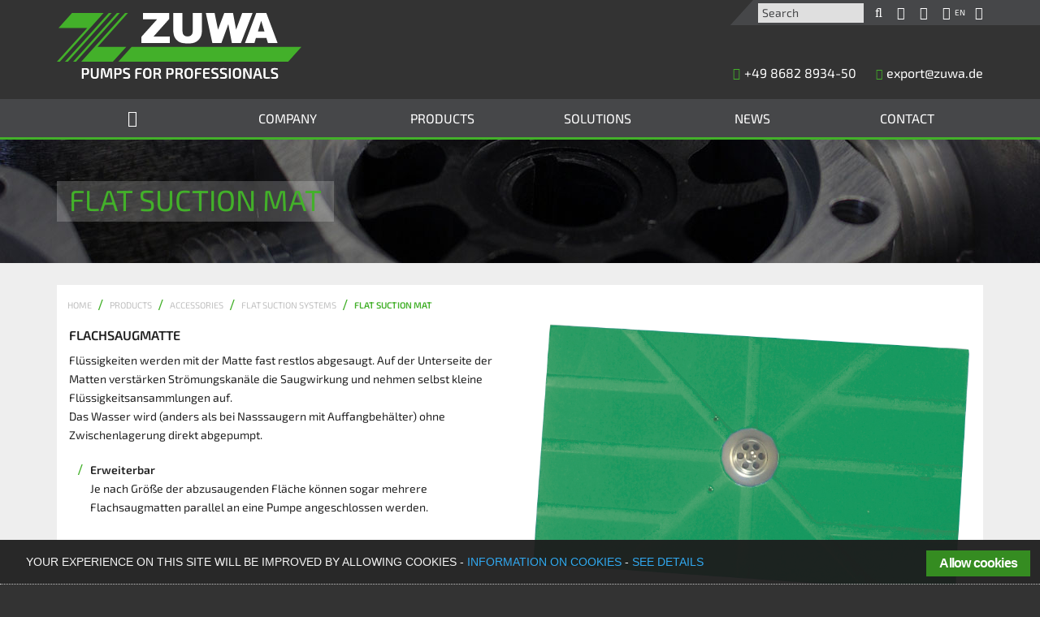

--- FILE ---
content_type: text/html; charset=utf-8
request_url: https://zuwa.de/en/products/accessories-for-pumps-and-sprayers-accessories-for-flat-suction-systems-323/flat-suction-mat/
body_size: 9681
content:
<!DOCTYPE html>
<html lang="en">
<head>

<meta charset="utf-8">
<!-- 
	This website is powered by TYPO3 - inspiring people to share!
	TYPO3 is a free open source Content Management Framework initially created by Kasper Skaarhoj and licensed under GNU/GPL.
	TYPO3 is copyright 1998-2019 of Kasper Skaarhoj. Extensions are copyright of their respective owners.
	Information and contribution at https://typo3.org/
-->

<base href="https://zuwa.de/">
<link rel="shortcut icon" href="/fileadmin/public/images/favicon.ico" type="image/x-icon">
<title>Flat Suction Mat | ZUWA-Zumpe GmbH</title>
<meta name="generator" content="TYPO3 CMS">
<meta name="aip_cookielaw_language" content="1">



	<link rel="stylesheet" type="text/css" media="all"  href="/typo3temp/assets/compressed/c39320b296-144c8080c6b480dba59003e419d78668.css" />

	<link rel="stylesheet" type="text/css" media="all"  href="/fileadmin/public/fonts/exo2/exo2.css" />

	<link rel="stylesheet" type="text/css" media="all"  href="/fileadmin/public/fonts/FontAwesome470/font-awesome470.min.css" />

	<link rel="stylesheet" type="text/css" media="all"  href="/typo3temp/assets/compressed/merged-55388a9cc6d44947c1778cb3e3fdb9ce-4e68842090d997befe763006ffa3b951.css" />

	<link rel="stylesheet" type="text/css" media="print"  href="/typo3temp/assets/compressed/merged-fb3a68feb793818cbc96fd8ed8941b17-a6e7765b9fc3b2e709394c4e33705da0.css" />
<meta name="viewport" content="width=device-width, initial-scale=1, maximum-scale=1" />    <link rel="apple-touch-icon" sizes="57x57" href="/fileadmin/public/images/favicons/apple-touch-icon-57x57.png" />
    <link rel="apple-touch-icon" sizes="60x60" href="/fileadmin/public/images/favicons/apple-touch-icon-60x60.png" />
    <link rel="apple-touch-icon" sizes="72x72" href="/fileadmin/public/images/favicons/apple-touch-icon-72x72.png" />
    <link rel="apple-touch-icon" sizes="76x76" href="/fileadmin/public/images/favicons/apple-touch-icon-76x76.png" />
    <link rel="apple-touch-icon" sizes="114x114" href="/fileadmin/public/images/favicons/apple-touch-icon-114x114.png" />
    <link rel="apple-touch-icon" sizes="120x120" href="/fileadmin/public/images/favicons/apple-touch-icon-120x120.png" />
    <link rel="apple-touch-icon" sizes="144x144" href="/fileadmin/public/images/favicons/apple-touch-icon-144x144.png" />
    <link rel="apple-touch-icon" sizes="152x152" href="/fileadmin/public/images/favicons/apple-touch-icon-152x152.png" />
    <link rel="icon" type="image/png" sizes="32x32" href="/fileadmin/public/images/favicons/favicon-32x32.png" />
    <link rel="icon" type="image/png" sizes="16x16" href="/fileadmin/public/images/favicons/favicon-16x16.png" />
    <link rel="manifest" href="/fileadmin/public/images/favicons/manifest.json" />
    <link rel="mask-icon" href="/safari-pinned-tab.svg" color="#13a538" />
    <meta name="msapplication-TileColor" content="#333333" />
    <meta name="msapplication-TileImage" content="/fileadmin/public/images/favicons/mstile-144x144.png" />
    <meta name="theme-color" content="#333333" />    <!--[if lt IE 10]>
    <link href="/fileadmin/public/css/ie_9.css" rel="stylesheet" type="text/css" />
    <![endif]-->    <script>
    (function(i,s,o,g,r,a,m){i['GoogleAnalyticsObject']=r;i[r]=i[r]||function(){
    (i[r].q=i[r].q||[]).push(arguments)},i[r].l=1*new Date();a=s.createElement(o),
     m=s.getElementsByTagName(o)[0];a.async=1;a.src=g;m.parentNode.insertBefore(a,m)
     })(window,document,'script','//www.google-analytics.com/analytics.js','ga');
  
     ga('create', 'UA-53396076-1', 'auto');
     ga('set', 'anonymizeIp', true);
     ga('require', 'displayfeatures');
     ga('send', 'pageview');
  
  </script>    <meta name="google-site-verification" content="EAkQ5tXICsgR3Ojt55RZkLB9fDMkcp279ZMPPuAIvio" />    <meta name="google-site-verification" content="h58F94R0fTzuLixNosXVd37JQgkgDSiPeyX-LyrvZUU" />    <meta name="msvalidate.01" content="02CD586F2416130A718392AF52A3F2C1" />
<meta property="og:type" content="website" />
<meta property="og:site_name" content="ZUWA-Zumpe GmbH - PUMPS FOR PROFESSIONALS" />
<meta property="og:locale" content="de_DE" />
<meta property="og:url" content="https://zuwa.de/en/products/accessories-for-pumps-and-sprayers-accessories-for-flat-suction-systems-323/flat-suction-mat/" />

	
			<meta property="og:title" content="Flat Suction Mat | ZUWA-Zumpe GmbH" />
			<meta name="twitter:title" content="Flat Suction Mat | ZUWA-Zumpe GmbH" />
		

	
			
			
		

	
			
			
		

	
			<meta property="og:image" content="https://zuwa.de/fileadmin/public/images/Facebook_Sharebild_zuwa.png" />
			<meta name="twitter:image" content="https://zuwa.de/fileadmin/public/images/Facebook_Sharebild_zuwa.png" />
		

<meta name="robots" content="index,follow">
<link rel="canonical" href="https://zuwa.de/en/products/accessories-for-pumps-and-sprayers-accessories-for-flat-suction-systems-323/flat-suction-mat/">
</head>
<body id="page4">

<div id="debug-pannel" style="display: none;">
    <div style="height: 100%;" class="row border">
        <div class="columns large-12 medium-12 small-12 green-ci">
            <div class="gray-dark-backgroung">
                <div class="row">
                    <div class="columns large-3 medium-3 small-3 show-for-small-only">Small</div>
                    <div class="columns large-3 medium-3 small-3 show-for-medium-only">Medium</div>
                    <div class="columns large-3 medium-3 small-3 show-for-large-only">Large</div>
                    <div class="columns large-3 medium-3 small-3 show-for-xlarge-only">xLarge</div>
                    <div class="columns large-3 medium-3 small-3 show-for-xxlarge-only">xxLarge</div>
                    <div class="columns large-9 medium-9 small-9" id="debug-pannel-res">1903px &lt;==&gt; 118.9375em
                    </div>
                </div>
            </div>
        </div>
        <div class="columns large-12 medium-12 small-12" style="height: 100%;">
            <div class="border"></div>
        </div>
    </div>
</div>
<div class="fixed-header">
    <div id="header" class="header">
	<div class="row">
		<div class="hide-for-small-only header-shortcuts-background-out gray-dark-backgroung">&nbsp;</div>
		<div class="hide-for-small-only header-shortcuts-background-in  gray-dark-backgroung green-secondary-ci">
			<form class="search-form" method="post" action="/en/search/">
	<input type="hidden" value="0" name="tx_indexedsearch[_sections]">
	<input type="hidden" value="1,0" name="tx_indexedsearch[_freeIndexUid]">
	<input type="hidden" value="0" name="tx_indexedsearch[pointer]">
	<input type="hidden" value="" name="tx_indexedsearch[ext]">
	<input type="hidden" value="1" name="tx_indexedsearch[type]">
	<input type="hidden" value="0" name="tx_indexedsearch[defOp]">
	<input type="hidden" value="-1" name="tx_indexedsearch[media]">
	<input type="hidden" value="rank_flag" name="tx_indexedsearch[order]">
	<input type="hidden" value="flat" name="tx_indexedsearch[group]">
	<input type="hidden" value="0" name="tx_indexedsearch[desc]">
	<input type="hidden" value="10" name="tx_indexedsearch[results]">
	<input class="header-site-search" type="text" placeholder="Search" name="tx_indexedsearch[sword]">
	<a class="header-show-search fa fa-search" title="Search" href="javascript:void(0)"></a>
</form>

			
			<a href="/en/login/" title="login" class="header-login-link"><i class="fa fa-user-circle"></i></a>
			<a href="/en/inquiry/" title="inquery"><i class="fa fa-shopping-cart"></i></a>
			<div class="lang-switcher-box">
				<a class="lang-switcher-link" href="javascript:void(0)">
					
							<i class="fa fa-globe" alt="Lang EN"><span class="languages_head">EN</span></i>
						
					&nbsp;&nbsp;&nbsp;<span class="fa fa-caret-down"></span>
				</a>
				

	
		<div class="tx-srlanguagemenu tx-srlanguagemenu-links">
	
	
		
				
						<div class="NO">
							

		<a class="linked-language" href="/produkte/zubehoer-zubehoer-fuer-flachsaugsysteme-323/flachsaugmatten-fuer-flachsaugsysteme/">Deutsch</a>
	

						</div>
					
			
	
		
				
					<div class="CUR SPC">
						
								

		<a class="linked-language" href="/en/products/accessories-for-pumps-and-sprayers-accessories-for-flat-suction-systems-323/flat-suction-mat/">English</a>
	

							
					</div>
				
			
	
</div>

	


			</div>
		</div>
		<div class="logo-and-sloagan large-6 medium-6 small-9">
			
					<a href="https://www.zuwa.de/en/">
						<img class="header-logo" src="/fileadmin/public/images/ZUWA-Logo-2020.svg" width="301" alt="ZUWA Logo" title="ZUWA-Zumpe GmbH"/>
					</a>
				

			<!--
					<h1 class="header-slogan">PUMPS FOR PROFESSIONALS</h1>
				-->
		</div>
		<nav role="navigation" class="mobile-menue green-ci fa fa-bars show-for-small-only small-3">
			<ul class="mobile-navigation gray-dark-backgroung">

	
		<li class="tx-srlanguagemenu tx-srlanguagemenu-links srlang-mobile">
	
	
		
				
						<div class="NO">
							

		<a class="linked-language" href="/produkte/zubehoer-zubehoer-fuer-flachsaugsysteme-323/flachsaugmatten-fuer-flachsaugsysteme/">Deutsch</a>
	

						</div>
					
			
	
		
				
					<div class="CUR SPC">
						
								

		<a class="linked-language" href="/en/products/accessories-for-pumps-and-sprayers-accessories-for-flat-suction-systems-323/flat-suction-mat/">English</a>
	

							
					</div>
				
			
	
</li>

	

<li class="mobile-search">
  <form class="search-form" method="post" action="/en/search/">
    <input type="hidden" value="0" name="tx_indexedsearch[_sections]">
    <input type="hidden" value="_" name="tx_indexedsearch[_freeIndexUid]">
    <input type="hidden" value="0" name="tx_indexedsearch[pointer]">
    <input type="hidden" value="" name="tx_indexedsearch[ext]">
    <input type="hidden" value="1" name="tx_indexedsearch[type]">
    <input type="hidden" value="0" name="tx_indexedsearch[defOp]">
    <input type="hidden" value="-1" name="tx_indexedsearch[media]">
    <input type="hidden" value="rank_flag" name="tx_indexedsearch[order]">
    <input type="hidden" value="flat" name="tx_indexedsearch[group]">
    <input type="hidden" value="0" name="tx_indexedsearch[desc]">
    <input type="hidden" value="10" name="tx_indexedsearch[results]">
    <input class="header-site-search" type="text" placeholder="Suche" name="tx_indexedsearch[sword]">
    <a class="header-show-search fa fa-search" href="javascript:void(0)"></a>
  </form>
</li><li><a href="/en/login/">UserLogin</a></li><li><a href="/en/inquiry/">Inquiry</a></li><li class="navLi"><a class="openSubmenu"></a><a href="/en/company/company-history/" class="normalLink">Company</a><ul class="subUl"><li class="subMenue"><a href="/en/company/company-history/">Company History</a></li><li class="subMenue"><a href="/en/company/zuwa-team/">ZUWA Team</a></li><li class="subMenue"><a href="/en/company/zuwa-75-years/">ZUWA 75 years</a></li><li class="subMenue"><a href="/en/company/company-video/">Company video</a></li><li class="subMenue"><a href="/en/gtct/">General Conditions of Sale</a></li><li class="subMenue"><a href="/en/privacy-policy/">Legal Notice</a></li></ul></li><li class="navLi"><a class="openSubmenu"></a><a href="/en/products/" class="normalLink">Products</a><div class="sf-mega products"><div class="inner"><div class="cell FIRST"><a href="/en/products/pumps-3/" class="groupHeading">Pumps</a><ul class="level-2"><li><a href="/en/products/pumps-impeller-pumps-4/">Impeller Pumps</a></li><li><a href="/en/products/pumps-drill-powered-pumps-50/">Drill Powered Pumps</a></li><li><a href="/en/products/pumps-pumps-and-refuelling-systems-for-diesel-258/">Pumps and refuelling systems for diesel</a></li><li><a href="/en/products/pumps-oil-pumps-261/">Oil Pumps</a></li><li><a href="/en/products/pumps-adbluer-pumps-260/">AdBlue® Pumps</a></li><li><a href="/en/products/pumps-gasoline-pumps-262/">Gasoline Pumps</a></li><li><a href="/en/products/pumps-barrel-and-hand-pumps-17/">Barrel- and Hand Pumps</a></li><li><a href="/en/products/pumps-waste-water-pumps-11/">Waste Water Pumps</a></li><li><a href="/en/products/pumps-side-channel-pumps-8/">Side Channel Pumps</a></li><li><a href="/en/products/pumps-diaphragm-pumps-12/">Diaphragm Pumps</a></li><li><a href="/en/products/pumps-hand-pumps-384/">Hand Pumps</a></li></ul></div><div class="cell"><a href="/en/products/hvac-filling-and-flushing-pumps-5/" class="groupHeading">HVAC filling and flushing pumps</a><ul class="level-2"><li><a href="/en/products/hvac-filling-and-flushing-pumps-solarcheck-mobilcenter-209/">Solarcheck Mobilcenter</a></li><li><a href="/en/products/hvac-filling-and-flushing-pumps-flush-pro-mobile-center-53/">Flush Pro Mobile Center</a></li><li><a href="/en/products/hvac-filling-and-flushing-pumps-descal-mobile-center-52/">Descal Mobile Center</a></li><li><a href="/en/products/hvac-filling-and-flushing-pumps-cleaning-mobilcenter-218/">Cleaning Mobilcenter</a></li></ul><a href="/en/products/plant-protection-6/" class="groupHeading">Plant protection</a><ul class="level-2"><li><a href="/en/products/plant-protection-sprayers-irrigation-devices-55/">Sprayers &amp; Irrigation Devices</a></li></ul><a href="/en/products/more-products-158/" class="groupHeading">More products</a><ul class="level-2"><li><a href="/en/products/more-products-domestic-water-10/">Domestic Water</a></li><li><a href="/en/products/more-products-pond-cleaning-275/">Pond Cleaning</a></li><li><a href="/en/products/more-products-flat-suction-systems-51/">Flat Suction Systems</a></li></ul></div><div class="cell"><a href="/en/products/accessories-for-pumps-and-sprayers-7/" class="groupHeading act">Accessories</a><ul class="level-2"><li><a href="/en/products/accessories-for-pumps-and-sprayers-accessories-for-impeller-pumps-324/">Accessories for Impeller Pumps</a></li><li><a href="/en/products/accessories-for-pumps-and-sprayers-accessories-for-hvac-filling-and-flushing-pumps-315/">HVAC Filling and Flushing Pumps</a></li><li><a href="/en/products/accessories-for-pumps-and-sprayers-nozzles-409/">Nozzles</a></li><li><a href="/en/products/accessories-for-pumps-and-sprayers-flow-meters-62/">Flow meters</a></li><li><a href="/en/products/accessories-for-pumps-and-sprayers-hose-reels-418/">Hose Reels</a></li><li><a href="/en/products/accessories-for-pumps-and-sprayers-accessoiries-for-adbluer-397/">AdBlue®</a></li><li><a href="/en/products/accessories-for-pumps-and-sprayers-accessories-for-gasoline-pumps-395/">Gasoline pumps</a></li><li><a href="/en/products/accessories-for-pumps-and-sprayers-accessories-for-diaphragm-pumps-391/">Diaphragm pumps</a></li><li><a href="/en/products/accessories-for-pumps-and-sprayers-accessories-for-pond-cleaning-322/">Pond Cleaning</a></li><li><a href="/en/products/accessories-for-pumps-and-sprayers-accessories-for-flat-suction-systems-323/" class="act">Flat Suction Systems</a></li><li><a href="/en/products/accessories-for-pumps-and-sprayers-accessories-for-sprayers-irrigation-devices-316/">Sprayers &amp; Irrigation Devices</a></li><li><a href="/en/products/accessories-for-pumps-and-sprayers-frequency-converter-406/">Frequency Converter</a></li><li><a href="/en/products/accessories-for-pumps-and-sprayers-pump-control-systems-413/">Pump Control Systems</a></li><li><a href="/en/products/accessories-for-pumps-and-sprayers-hoses-411/">Hoses</a></li><li><a href="/en/products/accessories-for-pumps-and-sprayers-filters-420/">Filters</a></li></ul></div></div></div></li><li class="navLi"><a class="openSubmenu"></a><a href="/en/solutions/" class="normalLink">Solutions</a><div class="sf-mega solutions"><div class="inner"><div class="cell"><a href="/en/solutions/flat-suction-system-47/" title="Flat Suction System" class="groupHeading"><img src="/fileadmin/_processed_/9/e/csm_flachsaugsysteme_3947dcd9a3.png" width="366" height="185" id="img22_085d_0before" alt="ZUWA Lösung" /></a><a href="/en/solutions/flat-suction-system-47/" title="Flat Suction System" class="groupHeading">Flat Suction System</a></div><div class="cell"><a href="/en/solutions/solar-and-heating-technology-228/" title="Solar and Heating technology" class="groupHeading"><img src="/fileadmin/_processed_/b/a/csm_fuell-und-spuelstationen-large_dc7c95d1fc.png" width="365" height="185" id="img22_085d_1before" alt="ZUWA Lösung" /></a><a href="/en/solutions/solar-and-heating-technology-228/" title="Solar and Heating technology" class="groupHeading">Solar and Heating technology</a></div><div class="cell"><a href="/en/solutions/fueling-systems-for-adbluer-124/" title="Fueling systems for AdBlue®" class="groupHeading"><img src="/fileadmin/_processed_/f/f/csm_betankungssystemefueradblue_teaser_fc22c63760.jpg" width="365" height="185" id="img22_085d_2before" alt="ZUWA Lösung" /></a><a href="/en/solutions/fueling-systems-for-adbluer-124/" title="Fueling systems for AdBlue®" class="groupHeading">Fueling systems for AdBlue®</a></div><div class="cell"><a href="/en/solutions/pumps-for-biogas-plants-100/" title="Pumps for Biogas Plants" class="groupHeading"><img src="/fileadmin/_processed_/c/b/csm_biogasanlagen-large_58106d0f5e.jpg" width="365" height="185" id="img22_085d_3before" alt="ZUWA Lösung" /></a><a href="/en/solutions/pumps-for-biogas-plants-100/" title="Pumps for Biogas Plants" class="groupHeading">Pumps for Biogas Plants</a></div><div class="cell"><a href="/en/solutions/plant-protection-6/" title="Plant protection" class="groupHeading"><img src="/fileadmin/_processed_/6/1/csm_Pflanzenschutz_Teaser_7f6553a9b8.png" width="365" height="185" id="img22_085d_4before" alt="ZUWA Lösung" /></a><a href="/en/solutions/plant-protection-6/" title="Plant protection" class="groupHeading">Plant protection</a></div><div class="cell"><a href="/en/solutions/drill-powered-pumps-49/" title="Drill Powered Pumps" class="groupHeading"><img src="/fileadmin/_processed_/d/8/csm_boma_f5b2589d70.png" width="366" height="185" id="img22_085d_5before" alt="ZUWA Lösung" /></a><a href="/en/solutions/drill-powered-pumps-49/" title="Drill Powered Pumps" class="groupHeading">Drill Powered Pumps</a></div></div></div></li><li class="navLi"><a class="openSubmenu"></a><a href="/en/downloads/" class="normalLink">Downloads</a><ul class="subUl"><li class="subMenue"><a href="/en/downloads/catalogue-information/">Catalogue & Information</a></li><li class="subMenue"><a href="/en/downloads/manuals/">Manuals</a></li><li class="subMenue"><a href="/en/downloads/part-lists/">Part lists</a></li><li class="subMenue"><a href="/en/downloads/general-catalogue/">General Catalogue</a></li></ul></li><li class="navLi"><a class="openSubmenu"></a><a href="/en/news/" class="normalLink">News</a><ul class="subUl"><li class="subMenue"><a href="/en/news/events/">Events</a></li><li class="subMenue"><a href="/en/news/press-corner/">Press Corner</a></li><li class="subMenue"><a href="/en/news/career-jobs/">Career & Jobs</a></li></ul></li><li class="navLi"><a class="openSubmenu"></a><a href="/en/contact/contact-form/" class="normalLink">Contact</a><ul class="subUl"><li class="subMenue"><a href="/en/contact/contact-form/">Contact form</a></li><li class="subMenue"><a href="/en/contact/location/">Location</a></li><li class="subMenue"><a href="/en/contact/newsletter/">Newsletter</a></li></ul></li></ul>
		</nav>
		<div class="header-contact large-6 medium-6 small-12 header-contact">
			
					<a href="tel:00498682893450">
						<span class="fa fa-phone"><a href="tel:00498682893450">+49  8682 8934-50</a></span>
					</a>
					<a href="javascript:linkTo_UnCryptMailto('nbjmup+fyqpsuAavxb\/ef');">
						<span class="fa fa-envelope">export@zuwa.de</span>
					</a>
				
		</div>
	</div>
</div>


    <div id="navigation" class="green-secondary-ci-backgroung">
	<div class="row hide-for-small-only">
		<ul class="sf-menu flex">
			<li><a href="/en/"><i class="fa fa-home gray-dark"></i></a></li>
			<li class="mainLi"><a href="/en/company/company-history/" aria-haspopup="true">Company</a><ul><li><a href="/en/company/company-history/" class="subSubLink NO">Company History</a></li><li><a href="/en/company/zuwa-team/" class="subSubLink NO">ZUWA Team</a></li><li><a href="/en/company/zuwa-75-years/" class="subSubLink NO">ZUWA 75 years</a></li><li><a href="/en/company/company-video/" class="subSubLink NO">Company video</a></li><li><a href="/en/gtct/" class="subSubLink NO">General Conditions of Sale</a></li><li><a href="/en/privacy-policy/" class="subSubLink NO">Legal Notice</a></li></ul></li><li class="mainLi"><a href="/en/products/" aria-haspopup="true">Products</a><div class="sf-mega products"><div class="inner"><div class="cell FIRST"><a href="/en/products/pumps-3/" class="groupHeading">Pumps</a><ul class="level-2"><li><a href="/en/products/pumps-impeller-pumps-4/">Impeller Pumps</a></li><li><a href="/en/products/pumps-drill-powered-pumps-50/">Drill Powered Pumps</a></li><li><a href="/en/products/pumps-pumps-and-refuelling-systems-for-diesel-258/">Pumps and refuelling systems for diesel</a></li><li><a href="/en/products/pumps-oil-pumps-261/">Oil Pumps</a></li><li><a href="/en/products/pumps-adbluer-pumps-260/">AdBlue® Pumps</a></li><li><a href="/en/products/pumps-gasoline-pumps-262/">Gasoline Pumps</a></li><li><a href="/en/products/pumps-barrel-and-hand-pumps-17/">Barrel- and Hand Pumps</a></li><li><a href="/en/products/pumps-waste-water-pumps-11/">Waste Water Pumps</a></li><li><a href="/en/products/pumps-side-channel-pumps-8/">Side Channel Pumps</a></li><li><a href="/en/products/pumps-diaphragm-pumps-12/">Diaphragm Pumps</a></li><li><a href="/en/products/pumps-hand-pumps-384/">Hand Pumps</a></li></ul></div><div class="cell"><a href="/en/products/hvac-filling-and-flushing-pumps-5/" class="groupHeading">HVAC filling and flushing pumps</a><ul class="level-2"><li><a href="/en/products/hvac-filling-and-flushing-pumps-solarcheck-mobilcenter-209/">Solarcheck Mobilcenter</a></li><li><a href="/en/products/hvac-filling-and-flushing-pumps-flush-pro-mobile-center-53/">Flush Pro Mobile Center</a></li><li><a href="/en/products/hvac-filling-and-flushing-pumps-descal-mobile-center-52/">Descal Mobile Center</a></li><li><a href="/en/products/hvac-filling-and-flushing-pumps-cleaning-mobilcenter-218/">Cleaning Mobilcenter</a></li></ul><a href="/en/products/plant-protection-6/" class="groupHeading">Plant protection</a><ul class="level-2"><li><a href="/en/products/plant-protection-sprayers-irrigation-devices-55/">Sprayers &amp; Irrigation Devices</a></li></ul><a href="/en/products/more-products-158/" class="groupHeading">More products</a><ul class="level-2"><li><a href="/en/products/more-products-domestic-water-10/">Domestic Water</a></li><li><a href="/en/products/more-products-pond-cleaning-275/">Pond Cleaning</a></li><li><a href="/en/products/more-products-flat-suction-systems-51/">Flat Suction Systems</a></li></ul></div><div class="cell"><a href="/en/products/accessories-for-pumps-and-sprayers-7/" class="groupHeading act">Accessories</a><ul class="level-2"><li><a href="/en/products/accessories-for-pumps-and-sprayers-accessories-for-impeller-pumps-324/">Accessories for Impeller Pumps</a></li><li><a href="/en/products/accessories-for-pumps-and-sprayers-accessories-for-hvac-filling-and-flushing-pumps-315/">HVAC Filling and Flushing Pumps</a></li><li><a href="/en/products/accessories-for-pumps-and-sprayers-nozzles-409/">Nozzles</a></li><li><a href="/en/products/accessories-for-pumps-and-sprayers-flow-meters-62/">Flow meters</a></li><li><a href="/en/products/accessories-for-pumps-and-sprayers-hose-reels-418/">Hose Reels</a></li><li><a href="/en/products/accessories-for-pumps-and-sprayers-accessoiries-for-adbluer-397/">AdBlue®</a></li><li><a href="/en/products/accessories-for-pumps-and-sprayers-accessories-for-gasoline-pumps-395/">Gasoline pumps</a></li><li><a href="/en/products/accessories-for-pumps-and-sprayers-accessories-for-diaphragm-pumps-391/">Diaphragm pumps</a></li><li><a href="/en/products/accessories-for-pumps-and-sprayers-accessories-for-pond-cleaning-322/">Pond Cleaning</a></li><li><a href="/en/products/accessories-for-pumps-and-sprayers-accessories-for-flat-suction-systems-323/" class="act">Flat Suction Systems</a></li><li><a href="/en/products/accessories-for-pumps-and-sprayers-accessories-for-sprayers-irrigation-devices-316/">Sprayers &amp; Irrigation Devices</a></li><li><a href="/en/products/accessories-for-pumps-and-sprayers-frequency-converter-406/">Frequency Converter</a></li><li><a href="/en/products/accessories-for-pumps-and-sprayers-pump-control-systems-413/">Pump Control Systems</a></li><li><a href="/en/products/accessories-for-pumps-and-sprayers-hoses-411/">Hoses</a></li><li><a href="/en/products/accessories-for-pumps-and-sprayers-filters-420/">Filters</a></li></ul></div></div></div></li><li class="mainLi"><a href="/en/solutions/" aria-haspopup="true">Solutions</a><div class="sf-mega solutions"><div class="inner"><div class="cell"><a href="/en/solutions/flat-suction-system-47/" title="Flat Suction System" class="groupHeading"><img src="/fileadmin/_processed_/9/e/csm_flachsaugsysteme_3947dcd9a3.png" width="366" height="185" id="img22_9c53_0before" alt="ZUWA Lösung" /></a><a href="/en/solutions/flat-suction-system-47/" title="Flat Suction System" class="groupHeading">Flat Suction System</a></div><div class="cell"><a href="/en/solutions/solar-and-heating-technology-228/" title="Solar and Heating technology" class="groupHeading"><img src="/fileadmin/_processed_/b/a/csm_fuell-und-spuelstationen-large_dc7c95d1fc.png" width="365" height="185" id="img22_9c53_1before" alt="ZUWA Lösung" /></a><a href="/en/solutions/solar-and-heating-technology-228/" title="Solar and Heating technology" class="groupHeading">Solar and Heating technology</a></div><div class="cell"><a href="/en/solutions/fueling-systems-for-adbluer-124/" title="Fueling systems for AdBlue®" class="groupHeading"><img src="/fileadmin/_processed_/f/f/csm_betankungssystemefueradblue_teaser_fc22c63760.jpg" width="365" height="185" id="img22_9c53_2before" alt="ZUWA Lösung" /></a><a href="/en/solutions/fueling-systems-for-adbluer-124/" title="Fueling systems for AdBlue®" class="groupHeading">Fueling systems for AdBlue®</a></div><div class="cell"><a href="/en/solutions/pumps-for-biogas-plants-100/" title="Pumps for Biogas Plants" class="groupHeading"><img src="/fileadmin/_processed_/c/b/csm_biogasanlagen-large_58106d0f5e.jpg" width="365" height="185" id="img22_9c53_3before" alt="ZUWA Lösung" /></a><a href="/en/solutions/pumps-for-biogas-plants-100/" title="Pumps for Biogas Plants" class="groupHeading">Pumps for Biogas Plants</a></div><div class="cell"><a href="/en/solutions/plant-protection-6/" title="Plant protection" class="groupHeading"><img src="/fileadmin/_processed_/6/1/csm_Pflanzenschutz_Teaser_7f6553a9b8.png" width="365" height="185" id="img22_9c53_4before" alt="ZUWA Lösung" /></a><a href="/en/solutions/plant-protection-6/" title="Plant protection" class="groupHeading">Plant protection</a></div><div class="cell"><a href="/en/solutions/drill-powered-pumps-49/" title="Drill Powered Pumps" class="groupHeading"><img src="/fileadmin/_processed_/d/8/csm_boma_f5b2589d70.png" width="366" height="185" id="img22_9c53_5before" alt="ZUWA Lösung" /></a><a href="/en/solutions/drill-powered-pumps-49/" title="Drill Powered Pumps" class="groupHeading">Drill Powered Pumps</a></div></div></div></li><li class="mainLi"><a href="/en/news/" aria-haspopup="true">News</a><ul><li><a href="/en/news/events/" class="subSubLink NO">Events</a></li><li><a href="/en/news/press-corner/" class="subSubLink NO">Press Corner</a></li><li><a href="/en/news/career-jobs/" class="subSubLink NO">Career & Jobs</a></li></ul></li><li class="mainLi"><a href="/en/contact/contact-form/" aria-haspopup="true">Contact</a><ul><li><a href="/en/contact/contact-form/" class="subSubLink NO">Contact form</a></li><li><a href="/en/contact/location/" class="subSubLink NO">Location</a></li><li><a href="/en/contact/newsletter/" class="subSubLink NO">Newsletter</a></li></ul></li>
		</ul>
	</div>
</div>

</div>
<div id="content" class="gray-light-backgroung 2">
    
        <div id="banner">
            <figure class="csc-textpic-image csc-textpic-last"><figure class="csc-textpic-image csc-textpic-last"><img src="/fileadmin/user_upload/Sliderproduktbilder_Sliderbilder/zuwa-slider-impeller_2019.jpg" width="1500" height="152" alt="" title="Zuwa slider impeller 2019"></figure></figure>
            <div class="banner-center">
                
                        <h1 class="site-title green-ci">
                            Flat Suction Mat
                        </h1>
                    
            </div>
        </div>
    
    
            <div class="row content-root">
	<div class="columns large-12 medium-12 small-12 content-root">
		<div class="layout-pim">
			
			<nav><ol class="breadcrumbs"><li itemscope itemtype="http://data-vocabulary.org/Breadcrumb"><a href="/en/" title="ZUWA Pumps, refueling kits, sprayers &amp; flushing stations" class="NO" itemprop="url"><span itemprop="title">Home</span></a></li><li itemscope itemtype="http://data-vocabulary.org/Breadcrumb"><a href="/en/products/" title="Products" class="NO" itemprop="url"><span itemprop="title">Products</span></a></li><li itemscope itemtype="http://data-vocabulary.org/Breadcrumb"><a href="/en/products/accessories-for-pumps-and-sprayers-7/" title="Accessories for Pumps and Sprayers" itemprop="url"><span itemprop="title">Accessories</span></a></li><li itemscope itemtype="http://data-vocabulary.org/Breadcrumb"><a href="/en/products/accessories-for-pumps-and-sprayers-accessories-for-flat-suction-systems-323/" title="Accessories for Flat Suction Systems" itemprop="url"><span itemprop="title">Flat Suction Systems</span></a></li><li itemscope itemtype="http://data-vocabulary.org/Breadcrumb"><a href="/en/products/accessories-for-pumps-and-sprayers-accessories-for-flat-suction-systems-323/flat-suction-mat/" title="Flat Suction Mat" itemprop="url"><span itemprop="title">Flat Suction Mat</span></a></li></ol></nav>



			<!--<div class="sliding-track mobile-product-header-wrapper">

				<div class="mobile-product-header">

					<a class="left-off-canvas-toggle" href="#product-canvas-wrap" ><i class="canvas-toggle-icon fa fa-bars" aria-hidden="true"></i></a>

					<a class="contact-info" href="tel:0049868289340"><i class="fa fa-phone"></i>&nbsp;<a href="tel:00498682893450">+49  8682 8934-50</a></a>

					<a class="contact-info" href="javascript:linkTo_UnCryptMailto('nbjmup+jogpAavxb\/ef');"><i class="fa fa-envelope"></i>&nbsp;export@zuwa.de</a>

				</div>

			</div>-->



			

			<div id="product-canvas-wrap" class="product-wrap" data-offcanvas>

				<div class="product-inner-wrap">
					<!--TYPO3SEARCH_begin-->

					<div class="tx-commerce-pi1">
		

<script type="text/javascript">

	ajax_baseurl = '/nc/en/inquiry/warenkorb-ajax/?';

</script>

<input type="hidden" name="tx_commerce_pi1[catUid]" value="323" />

<!--<div class="com-single">-->
<div class="">

	<div class="row">

		<div class="columns large-12 medium-12">

			<div data-single-item="true" data-auto-height="false" data-full-screen="true" data-show-description="1" class="owl-carousel commerce-carousel">

			

			</div>



			

			<div id="c4830" class="csc-frame csc-frame-default">    <div class="row">
      <div class="large-6 medium-6 small-12  columns cl text-links"><div class="csc-textpic-text"><h3>Flachsaugmatte</h3>
<p class="bodytext"> Flüssigkeiten werden mit der Matte fast restlos abgesaugt. Auf der Unterseite der Matten verstärken Strömungskanäle die Saugwirkung und nehmen selbst kleine Flüssigkeitsansammlungen auf.<br />Das Wasser wird (anders als bei Nasssaugern mit Auffangbehälter) ohne Zwischenlagerung direkt abgepumpt.&nbsp;</p><ul><li><b>Erweiterbar<br /></b>Je nach Größe der abzusaugenden Fläche können sogar mehrere Flachsaugmatten parallel an eine Pumpe angeschlossen werden.</li></ul></div></div>
      <div class="large-6 medium-6 small-12  columns cr bild-rechts"><figure class="csc-textpic-image csc-textpic-last"><img src="/fileadmin/user_upload/Bilddaten%20ZUWA-RGB/F13-Zubehoer_I_Pumpen-Spritzgeraete/flachsaugmatte.png" width="788" height="484" alt="" title="Flachsaugmatte"></figure></div>
    </div></div>

			

		</div>



		<div class="columns large-12 medium-12 contacts-downloads-wrapper">

			<div class="contacts-downloads">

				

<div class="contact panel-box">

	<div class="box-content">

		<p>

			<i class="fa fa-phone"></i>&nbsp;<a href="tel:+498682893450">+49 8682 8934-50</a><br>

			<i class="fa fa-envelope"></i>&nbsp;<a href="mailto:export@zuwa.de">export@zuwa.de</a>

		</p>

	</div>

</div>





				



				

			</div>

		</div>

	</div>



	<!-- ###RELATED_PRODUCTS### begin -->

	<!-- ###RELATED_PRODUCT_SINGLE### begin -->

	<!-- ###RELATED_PRODUCT_SINGLE### end -->

	<!-- ###RELATED_PRODUCT_SINGLE_NOSTOCK### begin -->

	<!-- ###RELATED_PRODUCT_SINGLE_NOSTOCK### end -->

	<!-- ###RELATED_PRODUCTS### end -->

	<div id="articlefilter" class="row"></div>

	<div class="article-list-expander">
		<button class="do-expand" data-expander="expand-all"><i class="fa fa-plus" aria-hidden="true"></i> Show all</button>
		<button class="do-collapse" data-expander="collapse-all"><i class="fa fa-minus" aria-hidden="true"></i> Collapse all</button>
	</div>
	<hr>
	<div id="articlelist" class="articlelist">

		

		<div id="article-nr-FM02" class="article-wrap" data-jq-accordion data-height-style="content" data-collapsible="true" data-active="false">

			<h3 class="article-title"><span class="article-titles">Flat Suction Mat Standard G1 460 x 265 x15 mm , with GEKA connection</span>

				<span class="article-shortcuts">

					<a class="addToBasket" href="javascript:void(0)">

						<span class="artnr"></span>

						<i class="fa fa-cart-arrow-down"></i>

					</a>

				</span>

			</h3>

			<div class="article-data">

				<div class="row">

					<div class="columns right large-4 medium-3 small-12 article-images" data-uid="7066" data-imagecaption="" data-imagedescription=""><a href="/fileadmin/user_upload/Bilddaten%20ZUWA-RGB/F13-Zubehoer_I_Pumpen-Spritzgeraete/flachsaugmatte.png" class="lightbox cboxElement" rel="lightbox[7066]" data-image-lightbox="7066"><img src="/fileadmin/_processed_/1/e/csm_flachsaugmatte_e2689c3507.png" width="283" height="174"   alt="Flat Suction Mat Standard G1" ></a></div>

					<div class="columns right large-8 medium-9 small-12">

						<pre class="erp-data">Art. Nr. FM02<br></pre>

					</div>

				</div>

				<table class="com-select-attributes"></table>

				

				<div style="display:none;">

					<form action="/en/inquiry/" class="addBasketForm" method="post">

						<input type="hidden" name="tx_commerce_pi1[catUid]" value="323" />

						<input type="hidden" name="tx_commerce_pi1[artAddUid][7066][price_id]" value="" /><input type="hidden" name="tx_commerce_pi1[artAddUid][7066][inquiry]" value="1" /><input type="hidden" name="added_product" value="501" /><input type="hidden" name="added_article" value="7066" />

						<input type="text" class="com-input-qty" value="1" name="tx_commerce_pi1[artAddUid][7066][count]" size="2"/>

						<input type="submit" value="Submit"/>

					</form>

				</div>

			</div>

		</div>

		

	</div>

	<p class="legal-note">Data, Information, Pictures, Descriptions and Dimensions on the complete site are non-binding and follow only the purpose of visualization. All prices are without VAT, packing and transport.</p>

</div>





<div class="com-single-cat">

</div>




	</div>
	

					<!--TYPO3SEARCH_end-->

					 <!--<a class="exit-off-canvas"></a>-->

				 </div>

			 </div>



		</div>

	</div>

</div>


        
</div>
<div id="footer-navigation" class="gray-dark-backgroung">
    <div class="row">
        <div class="footer-link-block columns large-7 medium-12 hide-for-small-only">
            <div class="row"><div class="columns large-4 medium-4"><a href="/en/company/company-history/" class="footer-nav-main-item">Company</a><ul class="zuwa-style"><li><a href="/en/company/company-history/">Company History</a></li><li><a href="/en/company/zuwa-team/">ZUWA Team</a></li><li><a href="/en/company/zuwa-75-years/">ZUWA 75 years</a></li><li><a href="/en/company/company-video/">Company video</a></li><li><a href="/en/gtct/">General Conditions of Sale</a></li><li><a href="/en/privacy-policy/">Legal Notice</a></li></ul></div><div class="columns large-4 medium-4"><a href="/en/products/" class="footer-nav-main-item">Products</a><ul class="zuwa-style"><li data-is-valide="4"><a href="/en/products/pumps-3/">Pumps</a></li><li data-is-valide="4"><a href="/en/products/hvac-filling-and-flushing-pumps-5/">HVAC filling and flushing pumps</a></li><li data-is-valide="4"><a href="/en/products/plant-protection-6/">Plant protection</a></li><li data-is-valide="4"><a href="/en/products/more-products-158/">More products</a></li><li data-is-valide="4"><a href="/en/products/accessories-for-pumps-and-sprayers-7/">Accessories</a></li></ul></div><div class="columns large-4 medium-4"><a href="/en/solutions/" class="footer-nav-main-item">Solutions</a><ul class="zuwa-style"><li data-is-valide="22"><a href="/en/solutions/flat-suction-system-47/">Flat Suction System</a></li><li data-is-valide="22"><a href="/en/solutions/solar-and-heating-technology-228/">Solar and Heating technology</a></li><li data-is-valide="22"><a href="/en/solutions/fueling-systems-for-adbluer-124/">Fueling systems for AdBlue®</a></li><li data-is-valide="22"><a href="/en/solutions/pumps-for-biogas-plants-100/">Pumps for Biogas Plants</a></li><li data-is-valide="22"><a href="/en/solutions/plant-protection-6/">Plant protection</a></li><li data-is-valide="22"><a href="/en/solutions/drill-powered-pumps-49/">Drill Powered Pumps</a></li></ul></div></div><div class="row"><div class="columns large-4 medium-4"><a href="/en/downloads/" class="footer-nav-main-item">Downloads</a><ul class="zuwa-style"><li><a href="/en/downloads/catalogue-information/">Catalogue & Information</a></li><li><a href="/en/downloads/manuals/">Manuals</a></li><li><a href="/en/downloads/part-lists/">Part lists</a></li><li><a href="/en/downloads/general-catalogue/">General Catalogue</a></li></ul></div><div class="columns large-4 medium-4"><a href="/en/news/" class="footer-nav-main-item">News</a><ul class="zuwa-style"><li><a href="/en/news/events/">Events</a></li><li><a href="/en/news/press-corner/">Press Corner</a></li><li><a href="/en/news/career-jobs/">Career & Jobs</a></li></ul></div><div class="columns large-4 medium-4"><a href="/en/contact/contact-form/" class="footer-nav-main-item">Contact</a><ul class="zuwa-style"><li><a href="/en/contact/contact-form/">Contact form</a></li><li><a href="/en/contact/location/">Location</a></li><li><a href="/en/contact/newsletter/">Newsletter</a></li></ul></div></div>
        </div>
        <div class="footer-address-block columns large-5 medium-12 small-12">
            <div class="row">
                <div class="columns large-12 medium-6 small-12 hide-for-small-only">
                    <a href="/en/contact/location/">
                        <img class="map" alt="Anfahrt"
                             src="https://maps.googleapis.com/maps/api/staticmap?key=AIzaSyD00ZiW2egGrtFsBNiW17ZL4nkrYBOePEA&amp;center=47.93376,12.94009&amp;size=460x210&amp;zoom=13&amp;maptype=roadmap&style=element:geometry%7Ccolor:0xf5f5f5&style=element:labels.icon%7Cvisibility:off&style=element:labels.text.fill%7Ccolor:0x616161&style=element:labels.text.stroke%7Ccolor:0xf5f5f5&style=feature:administrative.land_parcel%7Celement:labels.text.fill%7Ccolor:0xbdbdbd&style=feature:poi%7Celement:geometry%7Ccolor:0xeeeeee&style=feature:poi%7Celement:labels.text.fill%7Ccolor:0x757575&style=feature:poi.park%7Celement:geometry%7Ccolor:0xe5e5e5&style=feature:poi.park%7Celement:labels.text.fill%7Ccolor:0x9e9e9e&style=feature:road%7Celement:geometry%7Ccolor:0xffffff&style=feature:road.arterial%7Celement:labels.text.fill%7Ccolor:0x757575&style=feature:road.highway%7Celement:geometry%7Ccolor:0xdadada&style=feature:road.highway%7Celement:labels.text.fill%7Ccolor:0x616161&style=feature:road.local%7Celement:labels.text.fill%7Ccolor:0x9e9e9e&style=feature:transit.line%7Celement:geometry%7Ccolor:0xe5e5e5&style=feature:transit.station%7Celement:geometry%7Ccolor:0xeeeeee&style=feature:water%7Celement:geometry%7Ccolor:0xc9c9c9&style=feature:water%7Celement:labels.text.fill%7Ccolor:0x9e9e9e&amp;markers=icon%3Ahttps%3A%2F%2Fzuwa.de%2Ffileadmin%2Fpublic%2Fimages%2FDesign-Elements%2Fmaps-marker.png%7CFranz-Fuchs-Stra%C3%9Fe%2B13%2CLaufen"/>
                    </a>
                </div>
                <div class="columns large-12 medium-6 small-12">
                    <div class="row">
                        <div class="zuwa-name columns large-12 medium-12 small-12">
                            <p>
                                ZUWA-Zumpe GmbH
                            </p>
                            <hr />
                        </div>
                        <div class="columns large-6 medium-6 small-6">
                            <p>
                                Franz-Fuchs-Straße 13 - 17<br>83410 Laufen<br>Germany
                            </p>
                        </div>
                        <div class="columns large-6 medium-6 small-6">
                            <p>
                                T: <a href="tel:00498682893450">+49 8682 8934-50</a> <br>F: +49 8682 8934-34<br>E:&nbsp;<a href="javascript:linkTo_UnCryptMailto('nbjmup+fyqpsuAavxb\/ef');" class="linkclass">export<span>&#64;</span>zuwa.de</a>
                            </p>
                        </div>
                    </div>
                </div>
            </div>
        </div>
    </div>
    <div class="row bottomrow">
        <div class="columns large-7 medium-6 hide-for-small-only">
            <div class="row">
                <div class="columns large-4 show-for-large-up">
                    <a href="/en/downloads/general-catalogue/">
                        <img alt="Katalog" title="ZUWA Katalog" class="direct-industry" width="150"
                             src="/fileadmin/user_upload/Blaetterkatalog/katalog_zuwa_cover.png"/>
                        
                    </a>
                </div>
            </div>
        </div>
        <div class="columns large-5 medium-6 small-12">
            <div class="row">
                <div class="columns large-4 medium-4 small-4">
                    <a href="https://www.tuev-sued.de/home_de" target="_blank">
                        <img class="tuev-sued" title="Zertifizierung nach DIN EN ISO 9001:2015" alt="TÜV SÜD - ISO 9001"
                             width="94" src="/fileadmin/public/images/tuev-sued.png"/>
                    </a>
                </div>
                <div class="columns large-8 medium-8 small-8">
                    <div class="flex">
                        <a class="social-media" target="_blank"
                           href="https://de.linkedin.com/company/zuwa-zumpe-gmbh"><i class="fa fa-linkedin"></i></a>
                        <a class="social-media" target="_blank" href="https://www.facebook.com/zuwapumpen/"><i
                                class="fa fa-facebook"></i></a>
                            <a class="social-media" target="_blank" href="https://www.instagram.com/zuwa_pumps/"><i
                                    class="fa fa-instagram"></i></a>
                        <a class="social-media" target="_blank" href="https://www.youtube.com/user/ZUWAPumpen/"><i
                                class="fa fa-youtube"></i></a>
                    </div>
                    <p class="avb">
                        <a href="https://zuwa.de/en/gtct/">
                            General Conditions of Sale
                        </a>
                    </p>
                </div>
            </div>
        </div>
    </div>
</div>
<div id="footer" class="green-ci-backgroung">
    <div class="row">
        <div class="columns large-6">
            <img class="footer-logo" title="ZUWA Logo Footer" alt="ZUWA Logo Footer" src="/fileadmin/public/images/ZUWA-Logo-2020.svg" width="1391" height="373" />
            <span>
                Copyright
                <script type="text/javascript">document.write(new Date().getFullYear());</script>
                
            </span>
        </div>
        <div class="columns large-6">
            <ul class="footerLinks"><li><a href="/en/sitemaps/" title="Sitemap">Sitemap</a></li><li><a href="/en/downloads/" title="Downloads">Downloads</a></li><li><a href="/en/imprint/" title="Imprint">Imprint</a></li><li><a href="/en/privacy-policy/" title="Privacy Policy">Privacy Policy</a></li></ul>
        </div>
    </div>
    <div class="button-top" onclick="topFunction()" style="display: block;">
        <img src="/fileadmin/public/images/arrow-topbutton.png" alt="Back to top"/>
    </div>
</div>
<div id="benutzerinteraktionsbox" class="hide-for-large hide-for-small hide-for-medium">
    <ul>
        
                <li>
                    <div><a href="tel:00498682893450"><i class="fa fa-phone fa-3x" title="+49 8682 8934-50"
                                                         style="color:#43b02A"> <!-- Hotline  --> </i><br />Hotline</a>
                    </div>
                </li>
                <li>
                    <div><a href="en/contact/" target="_self"><i class="fa fa-envelope fa-3x"
                                                                 title="Contact us | ZUWA-Zumpe GmbH">
                        <!-- Mail  --> </i><br />Contact</a></div>
                </li>
                <li>
                    <div><a href="en/downloads/" target="_self"><i class="fa fa-file-text fa-3x" title="Downloads">
                        <!-- Downloads  --> </i><br />Downloads</a></div>
                </li>
                <li>
                    <div><a target="_self" href="/en/products/"><i class="fa fa-percent fa-3x"
                                                              title="special offers | ZUWA-Zumpe GmbH">
                        <!-- Mail  --> </i><br />Special offers</a></div>
                </li>
            
        
    </ul>
</div>

<script type="text/javascript">var inquiryAjaxBaseUrl = "/nc/en/inquiry/warenkorb-ajax/";</script><script type="text/javascript">
    var componente = {
        cookies: {
            social: {},
            analytics: {}
        },
        settings: {
           style: "dark",
           bannerPosition: "bottom",
           onlyshowwithineu: "1",
           tagPosition: "vertical-left",
           consenttype: "Opt-in(Explicit)",
           hidepopupprivatesettings: "1",
           hideprivacysettingstab:"1",
           confirmClick: "1",
           confirmScroll: "1",
           cookieExpire : "30",
           httpserviceapilocation: "http://api.wipmania.com/jsonp?",
           idPageInformation:"67"
        },
        strings: {

        }
     }
     </script>
<script src="//ajax.googleapis.com/ajax/libs/jquery/2.1.4/jquery.min.js" type="text/javascript"></script>
<script src="//ajax.googleapis.com/ajax/libs/jqueryui/1.10.4/jquery-ui.min.js" type="text/javascript"></script>
<script src="/typo3temp/assets/compressed/merged-1b00d99e73ff5f1bbacb825749917997-f35e0ed1f7a23bca52270fe04a51e46f.js" type="text/javascript"></script>
<script src="/typo3temp/assets/compressed/merged-b9e62b2909d3a9833bc471e0c8e9f001-bb1e776e7ad9d7e9604df8d2cf5064ac.js" type="text/javascript"></script>
<script type="text/javascript">
/*<![CDATA[*/
/*35ce7ef7b30bba1bee755c35cbeb3cd0*/
jQuery(document).ready(function(){jQuery(".rzcolorbox").colorbox({current:"Image&nbsp;{current}&nbsp;of&nbsp;{total}",opacity:"0.85",transition:"fade",speed:"350",slideshowSpeed:"2500",overlayClose:true,fixed:false,escKey:true,arrowKey:true,loop:true,previous:"previous",next:"next",close:"close",rel:"rzcolorbox"});});

/*]]>*/
</script>
<script type="text/javascript">
        $( function()
          {
            $( '#navigation ul.sf-menu .mainLi:has(ul)' ).doubleTapToGo();
          });
     </script>
</body>
</html>

--- FILE ---
content_type: text/css; charset=utf-8
request_url: https://zuwa.de/typo3temp/assets/compressed/c39320b296-144c8080c6b480dba59003e419d78668.css
body_size: -138
content:
.csc-textpic-intext-right-nowrap .csc-textpic-text{margin-right:1290px;}.csc-textpic-intext-left-nowrap .csc-textpic-text{margin-left:1290px;}


--- FILE ---
content_type: application/javascript; charset=utf-8
request_url: https://zuwa.de/typo3temp/assets/compressed/merged-b9e62b2909d3a9833bc471e0c8e9f001-bb1e776e7ad9d7e9604df8d2cf5064ac.js
body_size: 22409
content:


/*!
 Colorbox 1.6.3
 license: MIT
 http://www.jacklmoore.com/colorbox
 */
(function ($, document, window) {
    var
    // Default settings object.
    // See http://jacklmoore.com/colorbox for details.
        defaults = {
            // data sources
            html: false,
            photo: false,
            iframe: false,
            inline: false,

            // behavior and appearance
            transition: "elastic",
            speed: 300,
            fadeOut: 300,
            width: false,
            initialWidth: "600",
            innerWidth: false,
            maxWidth: false,
            height: false,
            initialHeight: "450",
            innerHeight: false,
            maxHeight: false,
            scalePhotos: true,
            scrolling: true,
            opacity: 0.9,
            preloading: true,
            className: false,
            overlayClose: true,
            escKey: true,
            arrowKey: true,
            top: false,
            bottom: false,
            left: false,
            right: false,
            fixed: false,
            data: undefined,
            closeButton: true,
            fastIframe: true,
            open: false,
            reposition: true,
            loop: true,
            slideshow: false,
            slideshowAuto: true,
            slideshowSpeed: 2500,
            slideshowStart: "start slideshow",
            slideshowStop: "stop slideshow",
            photoRegex: /\.(gif|png|jp(e|g|eg)|bmp|ico|webp|jxr|svg)((#|\?).*)?$/i,

            // alternate image paths for high-res displays
            retinaImage: false,
            retinaUrl: false,
            retinaSuffix: '@2x.$1',

            // internationalization
            current: "image {current} of {total}",
            previous: "previous",
            next: "next",
            close: "close",
            xhrError: "This content failed to load.",
            imgError: "This image failed to load.",

            // accessbility
            returnFocus: true,
            trapFocus: true,

            // callbacks
            onOpen: false,
            onLoad: false,
            onComplete: false,
            onCleanup: false,
            onClosed: false,

            rel: function() {
                return this.rel;
            },
            href: function() {
                // using this.href would give the absolute url, when the href may have been inteded as a selector (e.g. '#container')
                return $(this).attr('href');
            },
            title: function() {
                return this.title;
            },
            createImg: function() {
                var img = new Image();
                var attrs = $(this).data('cbox-img-attrs');

                if (typeof attrs === 'object') {
                    $.each(attrs, function(key, val){
                        img[key] = val;
                    });
                }

                return img;
            },
            createIframe: function() {
                var iframe = document.createElement('iframe');
                var attrs = $(this).data('cbox-iframe-attrs');

                if (typeof attrs === 'object') {
                    $.each(attrs, function(key, val){
                        iframe[key] = val;
                    });
                }

                if ('frameBorder' in iframe) {
                    iframe.frameBorder = 0;
                }
                if ('allowTransparency' in iframe) {
                    iframe.allowTransparency = "true";
                }
                iframe.name = (new Date()).getTime(); // give the iframe a unique name to prevent caching
                iframe.allowFullscreen = true;

                return iframe;
            }
        },

    // Abstracting the HTML and event identifiers for easy rebranding
        colorbox = 'colorbox',
        prefix = 'cbox',
        boxElement = prefix + 'Element',

    // Events
        event_open = prefix + '_open',
        event_load = prefix + '_load',
        event_complete = prefix + '_complete',
        event_cleanup = prefix + '_cleanup',
        event_closed = prefix + '_closed',
        event_purge = prefix + '_purge',

    // Cached jQuery Object Variables
        $overlay,
        $box,
        $wrap,
        $content,
        $topBorder,
        $leftBorder,
        $rightBorder,
        $bottomBorder,
        $related,
        $window,
        $loaded,
        $loadingBay,
        $loadingOverlay,
        $title,
        $current,
        $slideshow,
        $next,
        $prev,
        $close,
        $groupControls,
        $events = $('<a/>'), // $({}) would be prefered, but there is an issue with jQuery 1.4.2

    // Variables for cached values or use across multiple functions
        settings,
        interfaceHeight,
        interfaceWidth,
        loadedHeight,
        loadedWidth,
        index,
        photo,
        open,
        active,
        closing,
        loadingTimer,
        publicMethod,
        div = "div",
        requests = 0,
        previousCSS = {},
        init;

    // ****************
    // HELPER FUNCTIONS
    // ****************

    // Convenience function for creating new jQuery objects
    function $tag(tag, id, css) {
        var element = document.createElement(tag);

        if (id) {
            element.id = prefix + id;
        }

        if (css) {
            element.style.cssText = css;
        }

        return $(element);
    }

    // Get the window height using innerHeight when available to avoid an issue with iOS
    // http://bugs.jquery.com/ticket/6724
    function winheight() {
        return window.innerHeight ? window.innerHeight : $(window).height();
    }

    function Settings(element, options) {
        if (options !== Object(options)) {
            options = {};
        }

        this.cache = {};
        this.el = element;

        this.value = function(key) {
            var dataAttr;

            if (this.cache[key] === undefined) {
                dataAttr = $(this.el).attr('data-cbox-'+key);

                if (dataAttr !== undefined) {
                    this.cache[key] = dataAttr;
                } else if (options[key] !== undefined) {
                    this.cache[key] = options[key];
                } else if (defaults[key] !== undefined) {
                    this.cache[key] = defaults[key];
                }
            }

            return this.cache[key];
        };

        this.get = function(key) {
            var value = this.value(key);
            return $.isFunction(value) ? value.call(this.el, this) : value;
        };
    }

    // Determine the next and previous members in a group.
    function getIndex(increment) {
        var
            max = $related.length,
            newIndex = (index + increment) % max;

        return (newIndex < 0) ? max + newIndex : newIndex;
    }

    // Convert '%' and 'px' values to integers
    function setSize(size, dimension) {
        return Math.round((/%/.test(size) ? ((dimension === 'x' ? $window.width() : winheight()) / 100) : 1) * parseInt(size, 10));
    }

    // Checks an href to see if it is a photo.
    // There is a force photo option (photo: true) for hrefs that cannot be matched by the regex.
    function isImage(settings, url) {
        return settings.get('photo') || settings.get('photoRegex').test(url);
    }

    function retinaUrl(settings, url) {
        return settings.get('retinaUrl') && window.devicePixelRatio > 1 ? url.replace(settings.get('photoRegex'), settings.get('retinaSuffix')) : url;
    }

    function trapFocus(e) {
        if ('contains' in $box[0] && !$box[0].contains(e.target) && e.target !== $overlay[0]) {
            e.stopPropagation();
            $box.focus();
        }
    }

    function setClass(str) {
        if (setClass.str !== str) {
            $box.add($overlay).removeClass(setClass.str).addClass(str);
            setClass.str = str;
        }
    }

    function getRelated(rel) {
        index = 0;

        if (rel && rel !== false && rel !== 'nofollow') {
            $related = $('.' + boxElement).filter(function () {
                var options = $.data(this, colorbox);
                var settings = new Settings(this, options);
                return (settings.get('rel') === rel);
            });
            index = $related.index(settings.el);

            // Check direct calls to Colorbox.
            if (index === -1) {
                $related = $related.add(settings.el);
                index = $related.length - 1;
            }
        } else {
            $related = $(settings.el);
        }
    }

    function trigger(event) {
        // for external use
        $(document).trigger(event);
        // for internal use
        $events.triggerHandler(event);
    }

    var slideshow = (function(){
        var active,
            className = prefix + "Slideshow_",
            click = "click." + prefix,
            timeOut;

        function clear () {
            clearTimeout(timeOut);
        }

        function set() {
            if (settings.get('loop') || $related[index + 1]) {
                clear();
                timeOut = setTimeout(publicMethod.next, settings.get('slideshowSpeed'));
            }
        }

        function start() {
            $slideshow
                .html(settings.get('slideshowStop'))
                .unbind(click)
                .one(click, stop);

            $events
                .bind(event_complete, set)
                .bind(event_load, clear);

            $box.removeClass(className + "off").addClass(className + "on");
        }

        function stop() {
            clear();

            $events
                .unbind(event_complete, set)
                .unbind(event_load, clear);

            $slideshow
                .html(settings.get('slideshowStart'))
                .unbind(click)
                .one(click, function () {
                    publicMethod.next();
                    start();
                });

            $box.removeClass(className + "on").addClass(className + "off");
        }

        function reset() {
            active = false;
            $slideshow.hide();
            clear();
            $events
                .unbind(event_complete, set)
                .unbind(event_load, clear);
            $box.removeClass(className + "off " + className + "on");
        }

        return function(){
            if (active) {
                if (!settings.get('slideshow')) {
                    $events.unbind(event_cleanup, reset);
                    reset();
                }
            } else {
                if (settings.get('slideshow') && $related[1]) {
                    active = true;
                    $events.one(event_cleanup, reset);
                    if (settings.get('slideshowAuto')) {
                        start();
                    } else {
                        stop();
                    }
                    $slideshow.show();
                }
            }
        };

    }());


    function launch(element) {
        var options;

        if (!closing) {

            options = $(element).data(colorbox);

            settings = new Settings(element, options);

            getRelated(settings.get('rel'));

            if (!open) {
                open = active = true; // Prevents the page-change action from queuing up if the visitor holds down the left or right keys.

                setClass(settings.get('className'));

                // Show colorbox so the sizes can be calculated in older versions of jQuery
                $box.css({visibility:'hidden', display:'block', opacity:''});

                $loaded = $tag(div, 'LoadedContent', 'width:0; height:0; overflow:hidden; visibility:hidden');
                $content.css({width:'', height:''}).append($loaded);

                // Cache values needed for size calculations
                interfaceHeight = $topBorder.height() + $bottomBorder.height() + $content.outerHeight(true) - $content.height();
                interfaceWidth = $leftBorder.width() + $rightBorder.width() + $content.outerWidth(true) - $content.width();
                loadedHeight = $loaded.outerHeight(true);
                loadedWidth = $loaded.outerWidth(true);

                // Opens inital empty Colorbox prior to content being loaded.
                var initialWidth = setSize(settings.get('initialWidth'), 'x');
                var initialHeight = setSize(settings.get('initialHeight'), 'y');
                var maxWidth = settings.get('maxWidth');
                var maxHeight = settings.get('maxHeight');

                settings.w = Math.max((maxWidth !== false ? Math.min(initialWidth, setSize(maxWidth, 'x')) : initialWidth) - loadedWidth - interfaceWidth, 0);
                settings.h = Math.max((maxHeight !== false ? Math.min(initialHeight, setSize(maxHeight, 'y')) : initialHeight) - loadedHeight - interfaceHeight, 0);

                $loaded.css({width:'', height:settings.h});
                publicMethod.position();

                trigger(event_open);
                settings.get('onOpen');

                $groupControls.add($title).hide();

                $box.focus();

                if (settings.get('trapFocus')) {
                    // Confine focus to the modal
                    // Uses event capturing that is not supported in IE8-
                    if (document.addEventListener) {

                        document.addEventListener('focus', trapFocus, true);

                        $events.one(event_closed, function () {
                            document.removeEventListener('focus', trapFocus, true);
                        });
                    }
                }

                // Return focus on closing
                if (settings.get('returnFocus')) {
                    $events.one(event_closed, function () {
                        $(settings.el).focus();
                    });
                }
            }

            var opacity = parseFloat(settings.get('opacity'));
            $overlay.css({
                opacity: opacity === opacity ? opacity : '',
                cursor: settings.get('overlayClose') ? 'pointer' : '',
                visibility: 'visible'
            }).show();

            if (settings.get('closeButton')) {
                $close.html(settings.get('close')).appendTo($content);
            } else {
                $close.appendTo('<div/>'); // replace with .detach() when dropping jQuery < 1.4
            }

            load();
        }
    }

    // Colorbox's markup needs to be added to the DOM prior to being called
    // so that the browser will go ahead and load the CSS background images.
    function appendHTML() {
        if (!$box) {
            init = false;
            $window = $(window);
            $box = $tag(div).attr({
                id: colorbox,
                'class': $.support.opacity === false ? prefix + 'IE' : '', // class for optional IE8 & lower targeted CSS.
                role: 'dialog',
                tabindex: '-1'
            }).hide();
            $overlay = $tag(div, "Overlay").hide();
            $loadingOverlay = $([$tag(div, "LoadingOverlay")[0],$tag(div, "LoadingGraphic")[0]]);
            $wrap = $tag(div, "Wrapper");
            $content = $tag(div, "Content").append(
                $title = $tag(div, "Title"),
                $current = $tag(div, "Current"),
                $prev = $('<button type="button"/>').attr({id:prefix+'Previous'}),
                $next = $('<button type="button"/>').attr({id:prefix+'Next'}),
                $slideshow = $tag('button', "Slideshow"),
                $loadingOverlay
            );

            $close = $('<button type="button"/>').attr({id:prefix+'Close'});

            $wrap.append( // The 3x3 Grid that makes up Colorbox
                $tag(div).append(
                    $tag(div, "TopLeft"),
                    $topBorder = $tag(div, "TopCenter"),
                    $tag(div, "TopRight")
                ),
                $tag(div, false, 'clear:left').append(
                    $leftBorder = $tag(div, "MiddleLeft"),
                    $content,
                    $rightBorder = $tag(div, "MiddleRight")
                ),
                $tag(div, false, 'clear:left').append(
                    $tag(div, "BottomLeft"),
                    $bottomBorder = $tag(div, "BottomCenter"),
                    $tag(div, "BottomRight")
                )
            ).find('div div').css({'float': 'left'});

            $loadingBay = $tag(div, false, 'position:absolute; width:9999px; visibility:hidden; display:none; max-width:none;');

            $groupControls = $next.add($prev).add($current).add($slideshow);
        }
        if (document.body && !$box.parent().length) {
            $(document.body).append($overlay, $box.append($wrap, $loadingBay));
        }
    }

    // Add Colorbox's event bindings
    function addBindings() {
        function clickHandler(e) {
            // ignore non-left-mouse-clicks and clicks modified with ctrl / command, shift, or alt.
            // See: http://jacklmoore.com/notes/click-events/
            if (!(e.which > 1 || e.shiftKey || e.altKey || e.metaKey || e.ctrlKey)) {
                e.preventDefault();
                launch(this);
            }
        }

        if ($box) {
            if (!init) {
                init = true;

                // Anonymous functions here keep the public method from being cached, thereby allowing them to be redefined on the fly.
                $next.click(function () {
                    publicMethod.next();
                });
                $prev.click(function () {
                    publicMethod.prev();
                });
                $close.click(function () {
                    publicMethod.close();
                });
                $overlay.click(function () {
                    if (settings.get('overlayClose')) {
                        publicMethod.close();
                    }
                });

                // Key Bindings
                $(document).bind('keydown.' + prefix, function (e) {
                    var key = e.keyCode;
                    if (open && settings.get('escKey') && key === 27) {
                        e.preventDefault();
                        publicMethod.close();
                    }
                    if (open && settings.get('arrowKey') && $related[1] && !e.altKey) {
                        if (key === 37) {
                            e.preventDefault();
                            $prev.click();
                        } else if (key === 39) {
                            e.preventDefault();
                            $next.click();
                        }
                    }
                });

                if ($.isFunction($.fn.on)) {
                    // For jQuery 1.7+
                    $(document).on('click.'+prefix, '.'+boxElement, clickHandler);
                } else {
                    // For jQuery 1.3.x -> 1.6.x
                    // This code is never reached in jQuery 1.9, so do not contact me about 'live' being removed.
                    // This is not here for jQuery 1.9, it's here for legacy users.
                    $('.'+boxElement).live('click.'+prefix, clickHandler);
                }
            }
            return true;
        }
        return false;
    }

    // Don't do anything if Colorbox already exists.
    if ($[colorbox]) {
        return;
    }

    // Append the HTML when the DOM loads
    $(appendHTML);


    // ****************
    // PUBLIC FUNCTIONS
    // Usage format: $.colorbox.close();
    // Usage from within an iframe: parent.jQuery.colorbox.close();
    // ****************

    publicMethod = $.fn[colorbox] = $[colorbox] = function (options, callback) {
        var settings;
        var $obj = this;

        options = options || {};

        if ($.isFunction($obj)) { // assume a call to $.colorbox
            $obj = $('<a/>');
            options.open = true;
        }

        if (!$obj[0]) { // colorbox being applied to empty collection
            return $obj;
        }

        appendHTML();

        if (addBindings()) {

            if (callback) {
                options.onComplete = callback;
            }

            $obj.each(function () {
                var old = $.data(this, colorbox) || {};
                $.data(this, colorbox, $.extend(old, options));
            }).addClass(boxElement);

            settings = new Settings($obj[0], options);

            if (settings.get('open')) {
                launch($obj[0]);
            }
        }

        return $obj;
    };

    publicMethod.position = function (speed, loadedCallback) {
        var
            css,
            top = 0,
            left = 0,
            offset = $box.offset(),
            scrollTop,
            scrollLeft;

        $window.unbind('resize.' + prefix);

        // remove the modal so that it doesn't influence the document width/height
        $box.css({top: -9e4, left: -9e4});

        scrollTop = $window.scrollTop();
        scrollLeft = $window.scrollLeft();

        if (settings.get('fixed')) {
            offset.top -= scrollTop;
            offset.left -= scrollLeft;
            $box.css({position: 'fixed'});
        } else {
            top = scrollTop;
            left = scrollLeft;
            $box.css({position: 'absolute'});
        }

        // keeps the top and left positions within the browser's viewport.
        if (settings.get('right') !== false) {
            left += Math.max($window.width() - settings.w - loadedWidth - interfaceWidth - setSize(settings.get('right'), 'x'), 0);
        } else if (settings.get('left') !== false) {
            left += setSize(settings.get('left'), 'x');
        } else {
            left += Math.round(Math.max($window.width() - settings.w - loadedWidth - interfaceWidth, 0) / 2);
        }

        if (settings.get('bottom') !== false) {
            top += Math.max(winheight() - settings.h - loadedHeight - interfaceHeight - setSize(settings.get('bottom'), 'y'), 0);
        } else if (settings.get('top') !== false) {
            top += setSize(settings.get('top'), 'y');
        } else {
            top += Math.round(Math.max(winheight() - settings.h - loadedHeight - interfaceHeight, 0) / 2);
        }

        $box.css({top: offset.top, left: offset.left, visibility:'visible'});

        // this gives the wrapper plenty of breathing room so it's floated contents can move around smoothly,
        // but it has to be shrank down around the size of div#colorbox when it's done.  If not,
        // it can invoke an obscure IE bug when using iframes.
        $wrap[0].style.width = $wrap[0].style.height = "9999px";

        function modalDimensions() {
            $topBorder[0].style.width = $bottomBorder[0].style.width = $content[0].style.width = (parseInt($box[0].style.width,10) - interfaceWidth)+'px';
            $content[0].style.height = $leftBorder[0].style.height = $rightBorder[0].style.height = (parseInt($box[0].style.height,10) - interfaceHeight)+'px';
        }

        css = {width: settings.w + loadedWidth + interfaceWidth, height: settings.h + loadedHeight + interfaceHeight, top: top, left: left};

        // setting the speed to 0 if the content hasn't changed size or position
        if (speed) {
            var tempSpeed = 0;
            $.each(css, function(i){
                if (css[i] !== previousCSS[i]) {
                    tempSpeed = speed;
                    return;
                }
            });
            speed = tempSpeed;
        }

        previousCSS = css;

        if (!speed) {
            $box.css(css);
        }

        $box.dequeue().animate(css, {
            duration: speed || 0,
            complete: function () {
                modalDimensions();

                active = false;

                // shrink the wrapper down to exactly the size of colorbox to avoid a bug in IE's iframe implementation.
                $wrap[0].style.width = (settings.w + loadedWidth + interfaceWidth) + "px";
                $wrap[0].style.height = (settings.h + loadedHeight + interfaceHeight) + "px";

                if (settings.get('reposition')) {
                    setTimeout(function () {  // small delay before binding onresize due to an IE8 bug.
                        $window.bind('resize.' + prefix, publicMethod.position);
                    }, 1);
                }

                if ($.isFunction(loadedCallback)) {
                    loadedCallback();
                }
            },
            step: modalDimensions
        });
    };

    publicMethod.resize = function (options) {
        var scrolltop;

        if (open) {
            options = options || {};

            if (options.width) {
                settings.w = setSize(options.width, 'x') - loadedWidth - interfaceWidth;
            }

            if (options.innerWidth) {
                settings.w = setSize(options.innerWidth, 'x');
            }

            $loaded.css({width: settings.w});

            if (options.height) {
                settings.h = setSize(options.height, 'y') - loadedHeight - interfaceHeight;
            }

            if (options.innerHeight) {
                settings.h = setSize(options.innerHeight, 'y');
            }

            if (!options.innerHeight && !options.height) {
                scrolltop = $loaded.scrollTop();
                $loaded.css({height: "auto"});
                settings.h = $loaded.height();
            }

            $loaded.css({height: settings.h});

            if(scrolltop) {
                $loaded.scrollTop(scrolltop);
            }

            publicMethod.position(settings.get('transition') === "none" ? 0 : settings.get('speed'));
        }
    };

    publicMethod.prep = function (object) {
        if (!open) {
            return;
        }

        var callback, speed = settings.get('transition') === "none" ? 0 : settings.get('speed');

        $loaded.remove();

        $loaded = $tag(div, 'LoadedContent').append(object);

        function getWidth() {
            settings.w = settings.w || $loaded.width();
            settings.w = settings.mw && settings.mw < settings.w ? settings.mw : settings.w;
            return settings.w;
        }
        function getHeight() {
            settings.h = settings.h || $loaded.height();
            settings.h = settings.mh && settings.mh < settings.h ? settings.mh : settings.h;
            return settings.h;
        }

        $loaded.hide()
            .appendTo($loadingBay.show())// content has to be appended to the DOM for accurate size calculations.
            .css({width: getWidth(), overflow: settings.get('scrolling') ? 'auto' : 'hidden'})
            .css({height: getHeight()})// sets the height independently from the width in case the new width influences the value of height.
            .prependTo($content);

        $loadingBay.hide();

        // floating the IMG removes the bottom line-height and fixed a problem where IE miscalculates the width of the parent element as 100% of the document width.

        $(photo).css({'float': 'none'});

        setClass(settings.get('className'));

        callback = function () {
            var total = $related.length,
                iframe,
                complete;

            if (!open) {
                return;
            }

            function removeFilter() { // Needed for IE8 in versions of jQuery prior to 1.7.2
                if ($.support.opacity === false) {
                    $box[0].style.removeAttribute('filter');
                }
            }

            complete = function () {
                clearTimeout(loadingTimer);
                $loadingOverlay.hide();
                trigger(event_complete);
                settings.get('onComplete');
            };


            $title.html(settings.get('title')).show();
            $loaded.show();

            if (total > 1) { // handle grouping
                if (typeof settings.get('current') === "string") {
                    $current.html(settings.get('current').replace('{current}', index + 1).replace('{total}', total)).show();
                }

                $next[(settings.get('loop') || index < total - 1) ? "show" : "hide"]().html(settings.get('next'));
                $prev[(settings.get('loop') || index) ? "show" : "hide"]().html(settings.get('previous'));

                slideshow();

                // Preloads images within a rel group
                if (settings.get('preloading')) {
                    $.each([getIndex(-1), getIndex(1)], function(){
                        var img,
                            i = $related[this],
                            settings = new Settings(i, $.data(i, colorbox)),
                            src = settings.get('href');

                        if (src && isImage(settings, src)) {
                            src = retinaUrl(settings, src);
                            img = document.createElement('img');
                            img.src = src;
                        }
                    });
                }
            } else {
                $groupControls.hide();
            }

            if (settings.get('iframe')) {

                iframe = settings.get('createIframe');

                if (!settings.get('scrolling')) {
                    iframe.scrolling = "no";
                }

                $(iframe)
                    .attr({
                        src: settings.get('href'),
                        'class': prefix + 'Iframe'
                    })
                    .one('load', complete)
                    .appendTo($loaded);

                $events.one(event_purge, function () {
                    iframe.src = "//about:blank";
                });

                if (settings.get('fastIframe')) {
                    $(iframe).trigger('load');
                }
            } else {
                complete();
            }

            if (settings.get('transition') === 'fade') {
                $box.fadeTo(speed, 1, removeFilter);
            } else {
                removeFilter();
            }
        };

        if (settings.get('transition') === 'fade') {
            $box.fadeTo(speed, 0, function () {
                publicMethod.position(0, callback);
            });
        } else {
            publicMethod.position(speed, callback);
        }
    };

    function load () {
        var href, setResize, prep = publicMethod.prep, $inline, request = ++requests;

        active = true;

        photo = false;

        trigger(event_purge);
        trigger(event_load);
        settings.get('onLoad');

        settings.h = settings.get('height') ?
        setSize(settings.get('height'), 'y') - loadedHeight - interfaceHeight :
        settings.get('innerHeight') && setSize(settings.get('innerHeight'), 'y');

        settings.w = settings.get('width') ?
        setSize(settings.get('width'), 'x') - loadedWidth - interfaceWidth :
        settings.get('innerWidth') && setSize(settings.get('innerWidth'), 'x');

        // Sets the minimum dimensions for use in image scaling
        settings.mw = settings.w;
        settings.mh = settings.h;

        // Re-evaluate the minimum width and height based on maxWidth and maxHeight values.
        // If the width or height exceed the maxWidth or maxHeight, use the maximum values instead.
        if (settings.get('maxWidth')) {
            settings.mw = setSize(settings.get('maxWidth'), 'x') - loadedWidth - interfaceWidth;
            settings.mw = settings.w && settings.w < settings.mw ? settings.w : settings.mw;
        }
        if (settings.get('maxHeight')) {
            settings.mh = setSize(settings.get('maxHeight'), 'y') - loadedHeight - interfaceHeight;
            settings.mh = settings.h && settings.h < settings.mh ? settings.h : settings.mh;
        }

        href = settings.get('href');

        loadingTimer = setTimeout(function () {
            $loadingOverlay.show();
        }, 100);

        if (settings.get('inline')) {
            var $target = $(href);
            // Inserts an empty placeholder where inline content is being pulled from.
            // An event is bound to put inline content back when Colorbox closes or loads new content.
            $inline = $('<div>').hide().insertBefore($target);

            $events.one(event_purge, function () {
                $inline.replaceWith($target);
            });

            prep($target);
        } else if (settings.get('iframe')) {
            // IFrame element won't be added to the DOM until it is ready to be displayed,
            // to avoid problems with DOM-ready JS that might be trying to run in that iframe.
            prep(" ");
        } else if (settings.get('html')) {
            prep(settings.get('html'));
        } else if (isImage(settings, href)) {

            href = retinaUrl(settings, href);

            photo = settings.get('createImg');

            $(photo)
                .addClass(prefix + 'Photo')
                .bind('error.'+prefix,function () {
                    prep($tag(div, 'Error').html(settings.get('imgError')));
                })
                .one('load', function () {
                    if (request !== requests) {
                        return;
                    }

                    // A small pause because some browsers will occassionaly report a
                    // img.width and img.height of zero immediately after the img.onload fires
                    setTimeout(function(){
                        var percent;

                        if (settings.get('retinaImage') && window.devicePixelRatio > 1) {
                            photo.height = photo.height / window.devicePixelRatio;
                            photo.width = photo.width / window.devicePixelRatio;
                        }

                        if (settings.get('scalePhotos')) {
                            setResize = function () {
                                photo.height -= photo.height * percent;
                                photo.width -= photo.width * percent;
                            };
                            if (settings.mw && photo.width > settings.mw) {
                                percent = (photo.width - settings.mw) / photo.width;
                                setResize();
                            }
                            if (settings.mh && photo.height > settings.mh) {
                                percent = (photo.height - settings.mh) / photo.height;
                                setResize();
                            }
                        }

                        if (settings.h) {
                            photo.style.marginTop = Math.max(settings.mh - photo.height, 0) / 2 + 'px';
                        }

                        if ($related[1] && (settings.get('loop') || $related[index + 1])) {
                            photo.style.cursor = 'pointer';

                            $(photo).bind('click.'+prefix, function () {
                                publicMethod.next();
                            });
                        }

                        photo.style.width = photo.width + 'px';
                        photo.style.height = photo.height + 'px';
                        prep(photo);
                    }, 1);
                });

            photo.src = href;

        } else if (href) {
            $loadingBay.load(href, settings.get('data'), function (data, status) {
                if (request === requests) {
                    prep(status === 'error' ? $tag(div, 'Error').html(settings.get('xhrError')) : $(this).contents());
                }
            });
        }
    }

    // Navigates to the next page/image in a set.
    publicMethod.next = function () {
        if (!active && $related[1] && (settings.get('loop') || $related[index + 1])) {
            index = getIndex(1);
            launch($related[index]);
        }
    };

    publicMethod.prev = function () {
        if (!active && $related[1] && (settings.get('loop') || index)) {
            index = getIndex(-1);
            launch($related[index]);
        }
    };

    // Note: to use this within an iframe use the following format: parent.jQuery.colorbox.close();
    publicMethod.close = function () {
        if (open && !closing) {

            closing = true;
            open = false;
            trigger(event_cleanup);
            settings.get('onCleanup');
            $window.unbind('.' + prefix);
            $overlay.fadeTo(settings.get('fadeOut') || 0, 0);

            $box.stop().fadeTo(settings.get('fadeOut') || 0, 0, function () {
                $box.hide();
                $overlay.hide();
                trigger(event_purge);
                $loaded.remove();

                setTimeout(function () {
                    closing = false;
                    trigger(event_closed);
                    settings.get('onClosed');
                }, 1);
            });
        }
    };

    // Removes changes Colorbox made to the document, but does not remove the plugin.
    publicMethod.remove = function () {
        if (!$box) { return; }

        $box.stop();
        $[colorbox].close();
        $box.stop(false, true).remove();
        $overlay.remove();
        closing = false;
        $box = null;
        $('.' + boxElement)
            .removeData(colorbox)
            .removeClass(boxElement);

        $(document).unbind('click.'+prefix).unbind('keydown.'+prefix);
    };

    // A method for fetching the current element Colorbox is referencing.
    // returns a jQuery object.
    publicMethod.element = function () {
        return $(settings.el);
    };

    publicMethod.settings = defaults;

}(jQuery, document, window));

/*
 Copyright 2012-2013 Silktide Ltd.

 This program is free software: you can redistribute it and/or modify
 it under the terms of the GNU General Public License as published by
 the Free Software Foundation, either version 3 of the License, or
 (at your option) any later version.

 This program is distributed in the hope that it will be useful,
 but WITHOUT ANY WARRANTY; without even the implied warranty of
 MERCHANTABILITY or FITNESS FOR A PARTICULAR PURPOSE.  See the
 GNU General Public License for more details.

 You should have received a copy of the GNU General Public License
 along with this program.  If not, see <http://www.gnu.org/licenses/>
*/

var cc =
{
    version: '1.0.10',
    jqueryversionrequired: '1.4.4',
    initobj: false,
    ismobile: false,
    setupcomplete: false,
    allasked: false,
    checkedlocal: false,
    frommodal: false,
    hassetupmobile: false,
    noclosewin: false,
    closingmodal: false,
    jqueryattempts: 0,
    reloadkey: false,
    forcereload: false,
    allagree: true,
    refreshOnConsent: true,
    hideallsitesbutton: false,
    cookies: {},
    uniqelemid: 0,
    executionblock: 0,
    defaultCookies: { social: {}, analytics: {}},
    cookieAnalytics: ['_ga', '_gat' ,'__utmt' ,'__utma' ,'__utmb' ,'__utmc' ,'__utmz'],
    approved: {},
    onlyshowbanneronce: false,
    scriptdelay: 800,
    bindfunctions: {},
    eumemberstates: [
        "BE",//"Belgium"
        "BG",//"Bulgaria"
        "CZ",//"Czech Republic"
        "DK",//"Denmark"
        "DE",//"Germany"
        "EE",//"Estonia"
        "IE",//"Ireland"
        "EL",//"Grecia"
        "GR",//"Greece"
        "ES",//"Spain"
        "FR",//"France"
        "IT",//"Italy"
        "CY",//"Cyprus"
        "LV",//"Latvia"
        "LT",//"Lithuania"
        "LU",//"Luxembourg"
        "HU",//"Hungary"
        "MT",//"Malta"
        "NL",//"Netherlands" (Paesi Bassi-Olanda)
        "AT",//"Austria"
        "PL",//"Poland"
        "PT",//"Portugal"
        "RO",//"Romania"
        "SI",//"Slovenia"
        "SK",//"Slovakia"
        "FI",//"Finland"
        "SE",//"Sweden"
        "UK",// "Regno Unito"
        "GB",// "United Kingdom"
        "EU" //"Europe"
    ],
    noteumemberstates: [
        "A1",//"Anonymous Proxy"
        "A2",//"Satellite Provider"
        "O1",//"Other Country"
        "AD",//"Andorra"
        "AE",//"United Arab Emirates"
        "AF",//"Afghanistan"
        "AG",//"Antigua and Barbuda"
        "AI",//"Anguilla"
        "AL",//"Albania"
        "AN",// antille olandesi
        "AM",//"Armenia"
        "AO",//"Angola"
        "AP",//"Asia/Pacific Region"
        "AQ",//"Antarctica"
        "AR",//"Argentina"
        "AS",//"American Samoa"
        "AU",//"Australia"
        "AW",//"Aruba"
        "AX",//"Aland Islands"
        "AZ",//"Azerbaijan"
        "BA",//"Bosnia and Herzegovina"
        "BB",//"Barbados"
        "BD",//"Bangladesh"
        "BF",//"Burkina Faso"
        "BH",//"Bahrain"
        "BI",//"Burundi"
        "BJ",//"Benin"
        "BL",//"Saint Bartelemey"
        "BM",//"Bermuda"
        "BN",//"Brunei Darussalam"
        "BO",//"Bolivia"
        "BQ",//"Bonaire, Saint Eustatius and Saba"
        "BR",//"Brazil"
        "BS",//"Bahamas"
        "BT",//"Bhutan"
        "BV",//"Bouvet Island"
        "BW",//"Botswana"
        "BY",//"Belarus"
        "BZ",//"Belize"
        "CA",//"Canada"
        "CC",//"Cocos (Keeling) Islands"
        "CD",//"Congo, The Democratic Republic of the"
        "CF",//"Central African Republic"
        "CG",//"Congo"
        "CH",//"Switzerland"
        "CI",//"Cote d'Ivoire"
        "CK",//"Cook Islands"
        "CL",//"Chile"
        "CM",//"Cameroon"
        "CN",//"China"
        "CO",//"Colombia"
        "CR",//"Costa Rica"
        "CS",//"Serbia e Montenegro"
        "CU",//"Cuba"
        "CV",//"Cape Verde"
        "CW",//"Curacao"
        "CX",//"Christmas Island"
        "DJ",//"Djibouti"
        "DM",//"Dominica"
        "DO",//"Dominican Republic"
        "DZ",//"Algeria"
        "EC",//"Ecuador"
        "EG",//"Egypt"
        "EH",//"Western Sahara"
        "ER",//"Eritrea"
        "ET",//"Ethiopia"
        "FJ",//"Fiji"
        "FK",//"Falkland Islands (Malvinas)"
        "FM",//"Micronesia, Federated States of"
        "FO",//"Faroe Islands"
        "GA",//"Gabon"
        "GD",//"Grenada"
        "GE",//"Georgia"
        "GF",//"French Guiana"
        "GG",//"Guernsey"
        "GH",//"Ghana"
        "GI",//"Gibraltar"
        "GL",//"Greenland"
        "GM",//"Gambia"
        "GN",//"Guinea"
        "GP",//"Guadeloupe"
        "GQ",//"Equatorial Guinea"
        "GS",//"South Georgia and the South Sandwich Islands"
        "GT",//"Guatemala"
        "GU",//"Guam"
        "GW",//"Guinea-Bissau"
        "GY",//"Guyana"
        "HK",//"Hong Kong"
        "HM",//"Heard Island and McDonald Islands"
        "HN",//"Honduras"
        "HR",//"Croatia"
        "HT",//"Haiti"
        "ID",//"Indonesia"
        "IL",//"Israel"
        "IM",//"Isle of Man"
        "IN",//"India"
        "IO",//"British Indian Ocean Territory"
        "IQ",//"Iraq"
        "IR",//"Iran, Islamic Republic of"
        "IS",//"Iceland"
        "JE",//"Jersey"
        "JM",//"Jamaica"
        "JO",//"Jordan"
        "JP",//"Japan"
        "KE",//"Kenya"
        "KG",//"Kyrgyzstan"
        "KH",//"Cambodia"
        "KI",//"Kiribati"
        "KM",//"Comoros"
        "KN",//"Saint Kitts and Nevis"
        "KP",//"Korea, Democratic People's Republic of"
        "KR",//"Korea, Republic of"
        "KW",//"Kuwait"
        "KY",//"Cayman Islands"
        "KZ",//"Kazakhstan"
        "LA",//"Lao People's Democratic Republic"
        "LB",//"Lebanon"
        "LC",//"Saint Lucia"
        "LI",//"Liechtenstein"
        "LK",//"Sri Lanka"
        "LR",//"Liberia"
        "LS",//"Lesotho"
        "LY",//"Libyan Arab Jamahiriya"
        "MA",//"Morocco"
        "MC",//"Monaco"
        "MD",//"Moldova, Republic of"
        "ME",//"Montenegro"
        "MF",//"Saint Martin"
        "MG",//"Madagascar"
        "MH",//"Marshall Islands"
        "MK",//"Macedonia"
        "ML",//"Mali"
        "MM",//"Myanmar"
        "MN",//"Mongolia"
        "MO",//"Macao"
        "MP",//"Northern Mariana Islands"
        "MQ",//"Martinique"
        "MR",//"Mauritania"
        "MS",//"Montserrat"
        "MU",//"Mauritius"
        "MV",//"Maldives"
        "MW",//"Malawi"
        "MX",//"Mexico"
        "MY",//"Malaysia"
        "MZ",//"Mozambique"
        "NA",//"Namibia"
        "NC",//"New Caledonia"
        "NE",//"Niger"
        "NF",//"Norfolk Island"
        "NG",//"Nigeria"
        "NI",//"Nicaragua"
        "NO",//"Norway"
        "NP",//"Nepal"
        "NR",//"Nauru"
        "NU",//"Niue"
        "NZ",//"New Zealand"
        "OM",//"Oman"
        "PA",//"Panama"
        "PE",//"Peru"
        "PF",//"French Polynesia"
        "PG",//"Papua New Guinea"
        "PH",//"Philippines"
        "PK",//"Pakistan"
        "PM",//"Saint Pierre and Miquelon"
        "PN",//"Pitcairn"
        "PR",//"Puerto Rico"
        "PS",//"Palestinian Territory"
        "PW",//"Palau"
        "PY",//"Paraguay"
        "QA",//"Qatar"
        "RE",//"Reunion"
        "RS",//"Serbia"
        "RU",//"Russian Federation"
        "RW",//"Rwanda"
        "SA",//"Saudi Arabia"
        "SB",//"Solomon Islands"
        "SC",//"Seychelles"
        "SD",//"Sudan"
        "SG",//"Singapore"
        "SH",//"Saint Helena"
        "SJ",//"Svalbard and Jan Mayen"
        "SL",//"Sierra Leone"
        "SM",//"San Marino"
        "SN",//"Senegal"
        "SO",//"Somalia"
        "SR",//"Suriname"
        "SS",//"South Sudan"
        "ST",//"Sao Tome and Principe"
        "SV",//"El Salvador"
        "SX",//"Sint Maarten"
        "SY",//"Syrian Arab Republic"
        "SZ",//"Swaziland"
        "TC",//"Turks and Caicos Islands"
        "TD",//"Chad"
        "TF",//"French Southern Territories"
        "TG",//"Togo"
        "TH",//"Thailand"
        "TJ",//"Tajikistan"
        "TK",//"Tokelau"
        "TL",//"Timor-Leste"
        "TM",//"Turkmenistan"
        "TN",//"Tunisia"
        "TO",//"Tonga"
        "TR",//"Turkey"
        "TT",//"Trinidad and Tobago"
        "TV",//"Tuvalu"
        "TW",//"Taiwan"
        "TZ",//"Tanzania, United Republic of"
        "UA",//"Ukraine"
        "UG",//"Uganda"
        "UM",//"United States Minor Outlying Islands"
        "US",//"United States"
        "UY",//"Uruguay"
        "UZ",//"Uzbekistan"
        "VA",//"Città del Vaticano"
        "VC",//"Saint Vincent e Grenadine"
        "VE",//"Venezuela"
        "VI",//"Isole Vergini Americane"
        "VG",//"Isole Vergini Britanniche"
        "VN",//"Vietnam"
        "VU",//"Vanuatu"
        "WF",//"Wallis e Futuna"
        "WS",//"Samoa"
        "YE",//"Yemen"
        "YT",//"Mayotte"
        "ZA",//"Sud Africa"
        "ZM",//"Zambia"
        "ZW"//"Zimbabwe"
    ],

    settings: {

        style: "light",
        bannerPosition: "bottom",
        tagPosition: 'bottom-right',
        hideprivacysettingstab: 1,
        hidepopupprivatesettings: 1,
        onlyshowwithineu: 1,
        httpserviceapilocation:'http://api.wipmania.com/jsonp?',
        consenttype: 'explicit',
        confirmClick:1,
        confirmScroll:1,
        idPageInformation:47,
        cookieExpire:365

    },

    strings: {
        jqueryWarning: "Developer: Caution! You need to use jQuery 1.4.4 or higher.",
        invalidKeyWarning: "Developer: Warning! You must provide a valid API.",
        socialDefaultTitle: "Social media",
        analyticsDefaultTitle: "Analytics",
        socialDefaultDescription: "Facebook, Twitter and other social websites need to know who you are to work properly.",
        analyticsDefaultDescription: "We anonymously measure your use of this website to improve your experience.",
        notificationTitle: "Your experience on this site will be improved by allowing cookies",
        seeDetails: "see details",
        seeDetailsImplicit: "change your settings",
        hideDetails: "hide details",
        savePreference: 'Save preference',
        allowCookies: 'Allow cookies',
        allowCookiesImplicit: 'Close',
        privacySettings: "Privacy settings",
        privacySettingsDialogTitleA: "Privacy settings",
        privacySettingsDialogSubtitle: "Some features of this website need your consent to remember who you are.",
        closeWindow: "Close window",
        preferenceConsent: "I consent",
        preferenceDecline: "I decline",
        notificationTitleImplicit: "We use cookies to ensure you get the best experience on our website",
        informationCookies:"Information on Cookies",
        textOff: "player off press cookies"
    },

    geturlparameter: function (name) {
        name = name.replace(/[\[]/, "\\\[").replace(/[\]]/, "\\\]");
        var regexS = "[\\?&]" + name + "=([^&#]*)";
        var regex = new RegExp(regexS);
        var results = regex.exec(window.location.search);
        if (results == null)
            return false;
        else
            return decodeURIComponent(results[1].replace(/\+/g, " "));
    },

    isfunction: function (functionToCheck) {
        var getType = {};
        return functionToCheck && getType.toString.call(functionToCheck) == '[object Function]';
    },

    setup: function () {
        jQuery.each(cc.bindfunctions, function (key, value) {
            for (i = 0; i < value.length; i++) {
                jQuery(document).bind("cc_" + key, value[i]);
            }
        });
        verstr = jQuery().jquery;
        parts = verstr.split('.');
        versionRequired = cc.jqueryversionrequired.split('.');
        jqueryOk = true;
        for (i = 0; i < parts.length && i < versionRequired.length; i++) {
            currentpart = parseInt(parts[i]);
            requiredpart = parseInt(versionRequired[i]);
            if (currentpart < requiredpart) {
                /* Unsatisfied - this part of the version string is less than the version we require */
                jqueryok = false;
                break;
            }
            if (currentpart > requiredpart) {
                /* Satisfied - this part of the version string is greater than the version we require */
                break;
            }
            /* This version is the same as the one we require.  Check the next part of the version number. */
        }
        if (!jqueryOk) {
            alert(cc.strings.jqueryWarning);
        }

        jQuery.each(cc.defaultCookies, function (key, value) {
             if (key == "social") {
                cc.defaultCookies[key].title = cc.strings.socialDefaultTitle;
                cc.defaultCookies[key].description = cc.strings.socialDefaultDescription;
            }
            else if (key == "analytics") {
                cc.defaultCookies[key].title = cc.strings.analyticsDefaultTitle;
                cc.defaultCookies[key].description = cc.strings.analyticsDefaultDescription;
            }

        });
        jQuery.each(cc.initobj.cookies, function (key, value) {

            if (!value.title) {
                if (key == "social") {
                    cc.initobj.cookies[key].title = cc.strings.socialDefaultTitle;
                }
                else if (key == "analytics") {
                    cc.initobj.cookies[key].title = cc.strings.analyticsDefaultTitle;
                }
               else {
                    cc.initobj.cookies[key].title = cc.strings.defaultTitle;
                }
            }
            if (!value.description) {
                if (key == "social") {
                    cc.initobj.cookies[key].description = cc.strings.socialDefaultDescription;
                }
                else if (key == "analytics") {
                    cc.initobj.cookies[key].description = cc.strings.analyticsDefaultDescription;
                }
                else {
                    cc.initobj.cookies[key].description = cc.strings.defaultDescription;
                }
            }

            if (!value.defaultstate) {
                cc.initobj.cookies[key].defaultstate = "on";
            }

            cc.initobj.cookies[key].asked = false;
            cc.initobj.cookies[key].approved = false;
            cc.initobj.cookies[key].executed = false;
            cc.executeoff(key);
        });

        testmode = cc.geturlparameter('cctestmode');
        if (testmode == 'accept' || testmode == 'decline') {
            cc.settings.testmode = testmode;
        }
       /* if (cc.settings.disableallsites) {
            cc.hideallsitesbutton = true;
        }*/
        for (var attrname in cc.initobj.cookies) {
            cc.cookies[attrname] = cc.initobj.cookies[attrname];
            if (cc.settings.testmode == "accept") {
                cc.approved[attrname] = "yes";
            }
            if (cc.settings.testmode == "decline") {
                cc.approved[attrname] = "no";
            }
        }

    },

    initialise: function (obj) {

        /* controlla che l'oggetto abbia il suo vettore di lingua valorizzato
           altrimenti utilizza quello di default
        */
        var stringLanguage = cc.messageLanguage();
        if (stringLanguage != '' && stringLanguage != 'error')
           obj.strings = stringLanguage;
        cc.initobj = obj;

        if (obj.settings !== undefined) {
            for (var attrname in obj.settings) {
                this.settings[attrname] = obj.settings[attrname];
            }
        }
        if (obj.strings !== undefined) {
            for (var attrname in obj.strings) {
                this.strings[attrname] = obj.strings[attrname];
            }
        }


        cc.settings.style = "cc-" + cc.settings.style;
        cc.settings.bannerPosition = "cc-" + cc.settings.bannerPosition;


        if (window.jQuery) {
           cc.setupcomplete = true;
           cc.setup();

        }
    },
    insertscript: function (script) {
        var newfile = document.createElement('script');
        newfile.setAttribute("type", "text/javascript");
        newfile.setAttribute("src", script);
        document.getElementsByTagName("head")[0].appendChild(newfile);
    },

    insertscripttag: function (content) {
        var newfile = document.createElement('script');
        newfile.setAttribute("type", "text/javascript");
        newfile.innerHTML = content;
        document.getElementsByTagName("head")[0].appendChild(newfile);
    },

    checklocal: function () {
        this.checkedlocal = true;
        jQuery.each(cc.cookies, function (key, value) {
            cookieval = cc.getcookie('cc_' + key);
            if (cookieval) {
                cc.approved[key] = cookieval;
            }
        });
        this.checkapproval();
    },


    deletecookie: function (key) {
        date = new Date();
        date.setDate(date.getDate() - 1);
        document.cookie = escape("cc_" + key) + '=; path=/; expires=' + date;

    },

    removecookieAnalytics: function (key, sPath, sDomain) {
        for (var i = 0; i < cc.cookieAnalytics.length; i++){
            if (key == cc.cookieAnalytics[i]){
                document.cookie = key + "=; expires=Thu, 01 Jan 1970 00:00:00 GMT" + (sDomain ? "; domain=" + sDomain : "") + (sPath ? "; path=" + sPath : "");

            }
        }
    },


    reloadifnecessary: function () {
        if (cc.refreshOnConsent || cc.ismobile || cc.forcereload) {
            setTimeout("location.reload(true);", 0);
        }
    },

    onkeyup: function (e) {
        if (e.keyCode == 27) {
            cc.closemodals();
        }
    },

    closemodals: function () {
        if (!cc.closingmodal) {
            if (cc.noclosewin) {
                cc.noclosewin = false;
            } else {
                    if (jQuery('#cc-modal').is(":visible")) {
                        jQuery('#cc-modal .cc-modal-closebutton a').click();
                    }

                    if (jQuery('#cc-settingsmodal').is(":visible")) {
                        jQuery('#cc-settingsmodal #cc-settingsmodal-closebutton a').click();
                    }

            }
        }
    },

    showbanner: function () {

        jQuery('#cc-tag').fadeOut(null, function () {
            jQuery(this).remove();
        });
        jQuery('#cc-notification').remove();
        if (cc.ismobile) {
            cc.setupformobile();
            jQuery('head').append('<meta name="viewport" content="width=device-width; initial-scale=1.0; maximum-scale=1.0;">');

        }
        data = '<div id="cc-notification">' +
            '<div id="cc-notification-wrapper">' +
            '<h2><span>' + cc.strings.notificationTitle + '</span></h2>' +
            '<div id="cc-notification-permissions">' +
            '</div>' +
            '<ul class="cc-notification-buttons">' +
            '<li>' +
            '<a class="cc-link" href="#" id="cc-approve-button-thissite">' + cc.strings.allowCookies + '</a>' +
            '</li>' +
            '</ul>' +
            '<div class="cc-clear"></div>' +
            '</div>' +
            '</div>';

        jQuery('body').prepend(data);
        if (cc.hideallsitesbutton) {
            jQuery('#cc-approve-button-allsites').hide();
        }
        if (cc.settings.consenttype == 'implicit') {
            jQuery('#cc-notification h2 span').html(cc.strings.notificationTitleImplicit)
            jQuery('#cc-approve-button-thissite').html(cc.strings.allowCookiesImplicit);
            jQuery('#cc-approve-button-thissite').parent().after(jQuery('#cc-approve-button-allsites').parent());
            jQuery('#cc-approve-button-allsites').hide();
        }
        jQuery('#cc-notification-logo').hide();
        jQuery('#cc-notification').addClass(cc.settings.style).addClass(cc.settings.bannerPosition);
        bannerh = jQuery('#cc-notification').height();
        jQuery('#cc-notification').hide();
        if (cc.ismobile) {
            jQuery('#cc-notification').addClass("cc-mobile");
        }
        jQuery('#cc-notification-permissions').prepend('<ul></ul>');
        allcustom = true;
        jQuery.each(cc.cookies, function (key, value) {
            if (!value.asked) {
                jQuery('#cc-notification-permissions ul').append('<li><input type="checkbox" checked="checked" id="cc-checkbox-' + key + '" /> <label id="cc-label-' + key + '" for="cc-checkbox-' + key + '"><strong>' + value.title + '</strong> ' + value.description + '</label></li>');
                if (value.link) {
                    jQuery('#cc-label-' + key).append(' <a target="_blank" href="' + value.link + '" class="cc-learnmore-link">' + cc.strings.learnMore + '</a>');
                }
                if (key == "social" || key == "analytics" ) {
                    allcustom = false;
                }
                jQuery('#cc-checkbox-' + key).change(function () {
                    if (jQuery(this).is(':checked')) {
                        jQuery(this).parent().removeClass('cc-notification-permissions-inactive');
                    } else {
                        jQuery(this).parent().addClass('cc-notification-permissions-inactive');

                    }
                });
                if (value.defaultstate == "off") {
                    jQuery('#cc-checkbox-' + key).removeAttr("checked").parent().addClass('cc-notification-permissions-inactive');
                }
                if (key == "necessary") {
                    jQuery('#cc-checkbox-' + key).attr("disabled", "disabled");
                }
            }
        });
        jQuery('#cc-notification-wrapper h2').append(' - <a href="/index.php?id=' + cc.settings.idPageInformation + '">' +cc.strings.informationCookies+'</a>');
        jQuery('#cc-notification-wrapper h2').append(' - <a class="cc-link" href="#" id="cc-notification-moreinfo">' + cc.strings.seeDetails + '</a>');

        if (cc.settings.consenttype == "implicit") {
            jQuery('#cc-notification-moreinfo').html(cc.strings.seeDetailsImplicit);
        }

        jQuery('#cc-notification-moreinfo').click(function () {
            if (jQuery(this).html() == cc.strings.seeDetails || jQuery(this).html() == cc.strings.seeDetailsImplicit) {
                if (cc.settings.consenttype == 'implicit') {
                    if (!cc.hideallsitesbutton) {
                        jQuery('#cc-approve-button-allsites').show();
                    }
                }
                jQuery('#cc-approve-button-thissite').html(cc.strings.savePreference);
                jQuery(this).html(cc.strings.hideDetails);
            } else {
                jQuery.each(cc.cookies, function (key, value) {
                    if (value.defaultstate == "off") {
                        jQuery('#cc-checkbox-' + key).removeAttr("checked");
                        jQuery(this).parent().addClass('cc-notification-permissions-inactive');
                    } else {
                        jQuery('#cc-checkbox-' + key).attr('checked', 'checked');
                        jQuery(this).parent().removeClass('cc-notification-permissions-inactive');

                    }
                });

                if (cc.settings.consenttype == 'implicit') {
                    jQuery(this).html(cc.strings.seeDetailsImplicit);
                    jQuery('#cc-approve-button-thissite').html(cc.strings.allowCookiesImplicit);
                    jQuery('#cc-approve-button-allsites').hide();
                } else {
                    jQuery(this).html(cc.strings.seeDetails);
                    jQuery('#cc-approve-button-thissite').html(cc.strings.allowCookies);
                    jQuery('#cc-approve-button-allsites').html(cc.strings.allowForAllSites);
                }

            }
            jQuery('#cc-notification-logo').fadeToggle();
            jQuery('#cc-notification-permissions').slideToggle();
            jQuery(this).blur();
            return false;
        });

        if (!cc.ismobile) {
            if (cc.settings.bannerPosition == "cc-push") {
                jQuery('html').animate({marginTop: bannerh}, 400);
            }
            jQuery('#cc-notification').slideDown();
        } else {
            jQuery('#cc-notification').show();
        }



        if (cc.settings.confirmClick == 1 && cc.settings.consenttype == 'implicit'){
            jQuery(window).addClass(cc.settings.style).click(cc.onlocalconsentgiven);
        }
        if (cc.settings.confirmScroll == 1 && cc.settings.consenttype == 'implicit'){
            jQuery(window).addClass(cc.settings.style).scroll(cc.onlocalconsentgiven);
        }
        jQuery('#cc-approve-button-thissite').click(cc.onlocalconsentgiven);

       if (allcustom) {
            jQuery('#cc-notification h2 span').html(cc.strings.customCookie);

        }

    },

    timestamp: function () {
        return Math.round((new Date()).getTime() / 1000);
    },

    locationcallback: function (data) {
        status = cc.jsonserviceapi(data);
        if (status != "error") {
            ineu = "yes";
            if (jQuery.inArray(status, cc.eumemberstates) == -1) {
                //Visitor is from outside EU
                ineu = "no";
                jQuery.each(cc.cookies, function (key, value) {
                    cc.approved[key] = "yes";
                });
                cc.settings.hideprivacysettingstab = 1;
                cc.settings.hidepopupprivatesettings = 1;
            }
            cc.setcookie('cc_ineu', ineu, cc.settings.cookieExpire);
        }else{
            alert(cc.strings.invalidKeyWarning)
        }

        cc.checkapproval();
    },



    checkapproval: function () {

        if (cc.settings.onlyshowwithineu != 1) {
            ineu = cc.getcookie('cc_ineu');
            if (ineu) {
                if (ineu == "no") {
                    jQuery.each(cc.cookies, function (key, value) {
                        cc.approved[key] = "yes";
                    });
                    cc.settings.hideprivacysettingstab = 1;
                    cc.settings.hidepopupprivatesettings = 1;



                }
            } else {
                if (navigator.geolocation) {
                    navigator.geolocation.getCurrentPosition(cc.success);
                }
            }
        }
        cc.allasked = true;
        jQuery.each(cc.cookies, function (key, value) {
            if (cc.approved[key]) {
                if (cc.approved[key] == "yes" ){
                    cc.cookies[key].asked = true;
                    cc.cookies[key].approved = true;
                    cc.execute(key);
            } else if ( cc.approved[key] == "no") {
                    cc.cookies[key].asked = true;
                    cc.cookies[key].approved = false;
                    cc.executeoff(key);
                } else {

                    cc.allasked = false;
                }
            } else {

                cc.allasked = false;
            }
        });
        if (!cc.allasked) {
            if (!cc.checkedlocal) {
                cc.checklocal();
                return;
            }
            if (cc.settings.consenttype == "implicit") {
                jQuery.each(cc.cookies, function (key, value) {
                    if (!cc.cookies[key].asked) {
                        if (cc.onlyshowbanneronce) {
                            cc.setcookie('cc_' + key, 'yes', cc.settings.cookieExpire);
                        }
                        cc.execute(key);
                    }
                });
            }
            // visualizzare il banner iniziale
           if (cc.settings.hideprivacysettingstab == 1){
                cc.showbanner();
            }

        } else {
            if (cc.settings.hidepopupprivatesettings == 1) {
                cc.showminiconsent();
            }
        }
    },

    success:function(position) {
        if (position){
            jQuery.getScript(cc.settings.httpserviceapilocation+"callback=cc.locationcallback");
            return;
        }

    },


    execute: function (cookieType) {
        if (cookieType == "necessary") {
            return;
        }
        jQuery('.cc-placeholder-' + cookieType).remove();
        jQuery('script.cc-onconsent-' + cookieType + '[type="text/plain"]').each(function () {

            var str = jQuery(this).text();
            var initframe = str.indexOf("<iframe");
            if (initframe > -1){
                var theframe = str.indexOf("</iframe>");
                var strframe = str.substring(initframe, theframe+9);
                jQuery(this).next().hide()
                jQuery(this).after(strframe)
            }else{
                if (jQuery(this).attr('src')) {
                    jQuery(this).next().hide();
                    jQuery(this).after('<script type="text/javascript" src="' + jQuery(this).attr('src') + '"></script>');
                } else {
                    jQuery(this).next().hide();
                    jQuery(this).after('<script type="text/javascript">' + jQuery(this).html() + '</script>');

                }
            }

        });

        cc.cookies[cookieType].executed = true;
        jQuery(document).trigger("cc_" + cookieType);

        cc.executescriptinclusion(cookieType);

    },


    executeoff: function (cookieType) {
        if (cookieType == "necessary") {
            return;
        }
        var i = 0;

        jQuery('script.cc-onconsent-' + cookieType + '[type="text/plain"]').each(function () {
                i++;
                var str_id ="id_"+cookieType+"_"+i;
                if ($('#'+str_id).length == 0){
                    var vuoto = "<div class='image_off' id="+str_id+"><span class='text_off'><span class='bg_text'>"+cc.strings.textOff+"</span></span></div>" ;
                    jQuery(this).after(vuoto);
                }

        });

    },


    executescriptinclusion: function (cookieType) {
        timetaken = jQuery('script.cc-onconsent-inline-' + cookieType + '[type="text/plain"]').length * cc.scriptdelay;
        now = new Date().getTime();
        if (now < cc.executionblock) {
            setTimeout(cc.executescriptinclusion, cc.executionblock - now, [cookieType]);
            return;
        }
        cc.executionblock = now + timetaken;

        cc.insertscripts(cookieType);
    },

    insertscripts: function (cookieType) {

        jQuery('script.cc-onconsent-inline-' + cookieType + '[type="text/plain"]').first().each(function () {
            cc.uniqelemid++;

            if (jQuery(this).parents('body').length  > 0) {
                jQuery(this).after('<div id="cc-consentarea-' + cc.uniqelemid + '" class="' + cookieType + '"></div>');
                document.write = function (g) {
                    jQuery('#cc-consentarea-' + cc.uniqelemid).append(g);
                };
                document.writeln = function (g) {
                    jQuery('#cc-consentarea-' + cc.uniqelemid).append(g);
                };
            }

            if (jQuery(this).attr('src')) {
                jQuery(this).after('<script type="text/javascript" src="' + jQuery(this).attr('src') + '"></script>');
            } else {
                jQuery(this).after('<script type="text/javascript">' + jQuery(this).html() + '</script>');
            }
            jQuery(this).remove();


        });

        if (jQuery('script.cc-onconsent-inline-' + cookieType + '[type="text/plain"]').length > 0) {
            setTimeout(cc.insertscripts, cc.scriptdelay, [cookieType]);
        }

    },

    getcookie: function (c_name) {
        var i, x, y, ARRcookies = document.cookie.split(";");
        for (i = 0; i < ARRcookies.length; i++) {
            x = ARRcookies[i].substr(0, ARRcookies[i].indexOf("="));
            y = ARRcookies[i].substr(ARRcookies[i].indexOf("=") + 1);
            x = x.replace(/^\s+|\s+$/g, "");
            if (x == c_name) {
                return unescape(y);
            }
        }
        return false;
    },

    setcookie: function (name, value, expirydays) {
        var exdate = new Date();
        exdate.setTime(exdate.getTime()+(expirydays*24*60*60*1000));
        document.cookie = name + '=' + value + '; expires=' + exdate.toGMTString() + '; path=/'
    },




    onremoteconsentgiven: function () {
        cc.allagree = true;
        jQuery.each(cc.cookies, function (key, value) {
            if (!value.approved && !value.asked) {
                if (jQuery('#cc-checkbox-' + key).is(':checked')) {

                    cc.approved[key] = "yes";

                    cc.cookies[key].asked = true;
                } else {

                    cc.approved[key] = "no";

                    cc.allagree = false;
                    cc.cookies[key].asked = true;

                }
                cc.setcookie('cc_' + key, cc.approved[key], cc.settings.cookieExpire);
            } else {
            }
        });


        if (!cc.ismobile) {
            jQuery('#cc-notification').slideUp();
            if (cc.settings.bannerPosition == "cc-push") {
                //detect body margin
                jQuery('html').animate({marginTop: 0}, 400);
            }
        }
        cc.checkapproval();

        return false;
    },

    onlocalconsentgiven: function () {
        enableall = false;
        enablejustone = false;
        if (jQuery(this).hasClass('cc-button-enableall') || jQuery(this).hasClass('cc-button-enable-all')) {
            enableall = true;
            jQuery.each(cc.cookies, function (key, value) {
                cc.cookies[key].asked = false;
            });
        }
        elem = this;
        jQuery.each(cc.cookies, function (key, value) {
            if (jQuery(elem).hasClass('cc-button-enable-' + key)) {
                enablejustone = true;
                cc.approved[key] = "yes";
                cc.cookies[key].asked = true;
                cc.setcookie('cc_' + key, cc.approved[key], cc.settings.cookieExpire);
            }
        });

        cc.allagree = true;
        if (!enablejustone) {
            jQuery.each(cc.cookies, function (key, value) {
                if (!value.approved && !value.asked) {
                    if (enableall || jQuery('#cc-checkbox-' + key).is(':checked')) {
                        cc.approved[key] = "yes";
                        cc.cookies[key].asked = true;
                    } else {
                        cc.approved[key] = "no";
                        cc.cookies[key].asked = true;
                        cc.allagree = false;
                    }
                    cc.setcookie('cc_' + key, cc.approved[key], cc.settings.cookieExpire);
                } else {
                }
            });
        }

        if (!cc.allagree && cc.settings.consenttype == "implicit") {
            cc.forcereload = true;
        }

        if (!cc.ismobile) {
            jQuery('#cc-notification').slideUp();
            if (cc.settings.bannerPosition == "cc-push") {
                //detect body margin
                jQuery('html').animate({marginTop: 0}, 400);
            }
        }
        cc.checkapproval();
        cc.reloadifnecessary();

        return false;
    },

    showminiconsent: function () {
        if (jQuery('#cc-tag').length == 0) {
            var data = '<div id="cc-tag" class="cc-tag-' + cc.settings.tagPosition + '"><a class="cc-link" href="#" id="cc-tag-button" title="' + cc.strings.privacySettings + '"><span>' + cc.strings.privacySettings + '</span></a></div>';
            jQuery('body').prepend(data);
            jQuery('#cc-tag').addClass(cc.settings.style);
            if (cc.settings.hideprivacysettingstab == 1) {
                if (cc.settings.hidepopupprivatesettings == 1){
                    jQuery('#cc-tag').fadeIn();
                }
            } else {
                jQuery('#cc-tag').hide();
            }
            jQuery('.cc-privacy-link').click(cc.showmodal);
            jQuery('#cc-tag-button').click(cc.showmodal);



            // disabilito tutti gli iframe id_social_
            if (cc.approved['social'] == 'no'){
                var iframe_id_social = jQuery("div[id^='id_social']")
                iframe_id_social.each(function(){
                    jQuery(this).children().click(cc.showmodal);
                })
            }

            // disabilito tutti gli iframe id_analytics_
            if (cc.approved['analytics'] == 'no'){
                var iframe_id_analytics = jQuery("div[id^='id_analytics']")
                iframe_id_analytics.each(function(){
                    jQuery(this).children().click(cc.showmodal);
                })
            }
        }

    },
    getsize: function (obj) {
        var size = 0, key;
        for (key in obj) {
            if (obj.hasOwnProperty(key)) size++;
        }
        return size;
    },



    showmodal: function () {

        jQuery(document).bind('keyup', cc.onkeyup);
        jQuery('body').prepend('<div id="cc-modal-overlay"></div>');
        jQuery(this).blur();
        if (cc.ismobile) {
            cc.setupformobile();
        }
        data = '<div id="cc-modal">' +
            '<div id="cc-modal-wrapper">' +
            '<h2>' + cc.strings.privacySettingsDialogTitleA + '</h2>' +
            '<p class="cc-subtitle">' + cc.strings.privacySettingsDialogSubtitle + '</p>' +

            '<div class="cc-content">' +
            '</div>' +

            '<div class="cc-clear"></div>' +

            '<p id="cc-modal-closebutton" class="cc-modal-closebutton"><a class="cc-link" href="#" title="' + cc.strings.closeWindow + '"><span>' + cc.strings.closeWindow + '</span></a></p>' +
            '<div id="cc-modal-footer-buttons">' +
            '<div class="cc-clear"></div>' +
            '</div>' +
            '</div>';
        jQuery('body').prepend(data);
        if (cc.settings.confirmClick == 1)
            jQuery('#cc-modal').addClass(cc.settings.style).click(cc.closemodals);
        if (cc.settings.confirmScroll == 1)
           jQuery(window).addClass(cc.settings.style).scroll(cc.closemodals);

        if (cc.ismobile) {
            jQuery('#cc-modal').addClass("cc-mobile");
        }
        cc.reloadmodal();
        jQuery('#cc-modal').fadeIn();
        jQuery('#cc-modal-overlay').fadeIn();
        jQuery('#cc-modal-wrapper').click(function () {
            cc.noclosewin = true;
        });
        jQuery('#cc-modal .cc-modal-closebutton a').click(function () {
            cc.showhidemodal();
            cc.reloadifnecessary();
            return false;
        });

        jQuery('#cc-modal-global').click(function () {
            cc.frommodal = true;
            cc.gotosettings();
            return false;
        });
        jQuery('#cc-tag-button').unbind('click').click(cc.showhidemodal);
        jQuery('.cc-privacy-link').unbind('click').click(cc.showhidemodal);

        //parte aggiuntiva
        if (cc.approved['social'] == 'no'){
            var iframe_id_social = jQuery("div[id^='id_social']")
            iframe_id_social.each(function(){
                jQuery(this).children().unbind('click').click(cc.showmodal);
            })
        }
        if (cc.approved['analytics'] == 'no'){
            var iframe_id_analytics = jQuery("div[id^='id_analytics']")
            iframe_id_analytics.each(function(){
                jQuery(this).children().unbind('click').click(cc.showmodal);
            })
        }

        return false;
    },

    closepreferencesmodal: function () {
        jQuery.each(cc.defaultCookies, function (key, value) {
            value = jQuery('#cc-globalpreference-selector-' + key).val();
            if (cc.approved[key] != "yes" && cc.approved[key] != "no") {
                cc.approved[key] = value;
                cc.setcookie('cc_' + key, cc.approved[key], cc.settings.cookieExpire);
            }

        });


        jQuery('#cc-notification').hide().remove();
        jQuery(this).blur();
        jQuery('#cc-settingsmodal').fadeOut(null, function () {
            jQuery('#cc-settingsmodal').remove();
        });
        if (!cc.frommodal) {
            cc.checkapproval();
            cc.reloadifnecessary();
        } else {
            cc.frommodal = false;
            cc.showhidemodal();
        }
        return false;
    },

    showhidemodal: function () {
        jQuery(this).blur();
        cc.checkedlocal = false;
        if (jQuery('#cc-modal').is(":visible") && !cc.frommodal) {
            cc.closingmodal = true;
            jQuery('#cc-modal-overlay').fadeToggle(null, function () {
                cc.closingmodal = false;
            });
            jQuery.each(cc.cookies, function (key, value) {
                thisval = jQuery('#cc-preference-selector-' + key).val();

                if (key == "necessary") {
                    thisval = "yes";
                }

                if (thisval == "no") {
                    var str_domain = window.location.hostname;
                    var id = str_domain.indexOf("www");
                    if (id != -1)
                        var s_domain = str_domain.substring(id+3);
                    cc.cookies[key].approved = false;
                    cc.approved[key] = "no";
                    cc.setcookie('cc_' + key, cc.approved[key], cc.settings.cookieExpire);
                    var i, x, Arraycookie = document.cookie.split(";");
                    for (i = 0; i < Arraycookie.length; i++) {
                        x = Arraycookie[i].substr(0, Arraycookie[i].indexOf("="));
                        x = x.replace(/^\s+|\s+$/g, "");
                        if (key == 'analytics'){
                            cc.removecookieAnalytics(x,'/',s_domain);
                        }
                    }

                } else if (thisval == "yes") {
                    cc.cookies[key].approved = true;
                    cc.approved[key] = "yes";
                    cc.setcookie('cc_' + key, cc.approved[key], cc.settings.cookieExpire);


                } else {
                    cc.cookies[key].approved = false;
                    cc.deletecookie(key);
                    delete cc.approved[key];
                }
                cc.cookies[key].asked = false;

            });
            cc.checkapproval();
        } else if (!jQuery('#cc-settingsmodal').is(":visible") && !jQuery('#cc-modal').is(":visible")) {
            cc.closingmodal = true;
            jQuery('#cc-modal-overlay').fadeToggle(null, function () {
                cc.closingmodal = false;
            });
        }
        if (cc.ismobile) {
            jQuery('#cc-modal').toggle();
        } else {
            jQuery('#cc-modal').fadeToggle();
        }
        return false;
    },


    reloadmodal: function () {
        jQuery('#cc-modal-wrapper .cc-content').html('');
        if (cc.getsize(cc.cookies) > 0) {
            jQuery('#cc-modal-wrapper .cc-content').append('<ul></ul>');
            jQuery.each(cc.cookies, function (key, value) {
                jQuery('#cc-modal-wrapper ul').append('<li id="cc-preference-element-' + key + '"><label for="cc-preference-selector-' + key + '"><strong>' + value.title + '</strong><span>' + value.description + '</span></label><select id="cc-preference-selector-' + key + '"><option value="yes">' + cc.strings.preferenceConsent + '</option><option value="no">' + cc.strings.preferenceDecline + '</option></select></li>');
                if (value.link) {
                    jQuery('#cc-preference-element-' + key + ' label span').append(' <a target="_blank" href="' + value.link + '" class="cc-learnmore-link">' + cc.strings.learnMore + '</a>');
                }
                jQuery('#cc-change-button-allsites').unbind('click').click(function () {
                    cc.frommodal = true;
                    cc.gotosettings();
                    return false;
                });
                jQuery('#cc-preference-selector-' + key).change(function () {

                });
                if (key == "necessary") {
                    jQuery('#cc-preference-selector-' + key).remove();
                }
                if (cc.approved[key] == "yes") {
                    jQuery('#cc-preference-selector-' + key).val("yes")
                }
                else if (cc.approved[key] == "no") {
                    jQuery('#cc-preference-selector-' + key).val("no")
                }
                else {
                    jQuery('#cc-preference-selector-' + key).val("global")
                }

            });
        } else {
            jQuery('#cc-modal-wrapper .cc-content').append('<p>' + cc.strings.notUsingCookies + '</p>');
        }
        jQuery('.cc-content').append('<div class="cc-clear"></div>');
    },

    gotosettings: function () {
        if (jQuery('#cc-modal').is(":visible")) {
            cc.showhidemodal();
        }
        jQuery(this).blur();
        if (cc.ismobile) {
            cc.setupformobile();
            jQuery('#cc-notification').remove();
        }
        if (cc.frommodal) {
            buttontext = cc.strings.backToSiteSettings;
        } else {
            buttontext = cc.strings.closeWindow;
        }

        data = '<div id="cc-settingsmodal">' +
            '<div id="cc-settingsmodal-wrapper">' +
            '<div class="cc-content">' +
            '</div>' +
            '<div class="cc-clear"></div>' +
            '<p id="cc-settingsmodal-closebutton" class="cc-settingsmodal-closebutton"><a class="cc-link" href="#" title="' + buttontext + '"><span>' + buttontext + '</span></a></p>' +
            '<div id="cc-settingsmodal-footer-buttons">' +
            '<p id="cc-settingsmodal-secondclosebutton" class="cc-settingsmodal-closebutton"><a class="cc-link" href="#" title="' + buttontext + '"><span>' + buttontext + '</span></a></p>' +
            '</div>' +
            '</div>' +
            '</div>';
        jQuery('body').prepend(data);
        if (cc.settings.confirmClick == 1)
            jQuery('#cc-settingsmodal').addClass(cc.settings.style).click(cc.closemodals);
        if (cc.settings.confirmScroll == 1)
            jQuery('#cc-settingsmodal').addClass(cc.settings.style).scroll(cc.closemodals);

        jQuery('#cc-settingsmodal-wrapper').click(function () {
            cc.noclosewin = true;
        });
        if (cc.ismobile) {
            jQuery('#cc-settingsmodal').addClass("cc-mobile");
        }
        jQuery('#cc-settingsmodal').fadeIn();
        jQuery('.cc-settingsmodal-closebutton').click(cc.closepreferencesmodal);

        return false;
    },

    setupformobile: function () {
        if (!cc.hassetupmobile) {
            cc.hassetupmobile = true;
            jQuery('head').append('<meta name="viewport" content="width=device-width; initial-scale=1.0; maximum-scale=1.0;">');
            if (cc.settings.style == 'cc-light') {
                bgcol = '#e1e1e1';
            } else {
                bgcol = '#1d1d1d'
            }
        }
    },

    onfirstload: function () {
        if (!cc.setupcomplete && cc.initobj) {

            if (!(window.jQuery)) {
                cc.jqueryattempts++;
                if (cc.jqueryattempts >= 5) {
                    return;
                }
                setTimeout(cc.onfirstload, 200);
                return;
            }

            cc.setupcomplete = true;
            cc.setup();

        }
        setTimeout(cc.afterload, 50);
        cc.checkapproval();

    },

    afterload: function () {
        jQuery('.cc-button-enableall').addClass('cc-link').click(cc.onlocalconsentgiven);
        jQuery('.cc-button-enable-all').addClass('cc-link').click(cc.onlocalconsentgiven);
        jQuery.each(cc.cookies, function (key, value) {
            jQuery('.cc-button-enable-' + key).addClass('cc-link').click(cc.onlocalconsentgiven);
        });
    },


    jsonserviceapi:function(data){
        var searchstates = '';
        var acronyms_countries = jQuery.map(data, function(value, index) { return[value]; });
         for (var i = 0; i <= acronyms_countries.length; i++){

            if (acronyms_countries[i] instanceof Object){
                var elem_acronyms_countries = jQuery.map(acronyms_countries[i], function(value, index) { return[value]; });
                for (var j = 0; j <= elem_acronyms_countries.length; j++){
                    if (jQuery.inArray(elem_acronyms_countries[j], cc.eumemberstates) >=0){
                        searchstates = elem_acronyms_countries[j]
                        break;
                    }else if(jQuery.inArray(elem_acronyms_countries[j], cc.noteumemberstates) >= 0){
                        searchstates = elem_acronyms_countries[j]
                        break;
                    }
                }
            }else{
                // controllo se il paese è della comunità europea
                 if (jQuery.inArray(acronyms_countries[i], cc.eumemberstates) >=0){
                     searchstates = acronyms_countries[i]
                     break;
                 }else if(jQuery.inArray(acronyms_countries[i], cc.noteumemberstates) >= 0){
                     searchstates = acronyms_countries[i]
                     break;
                 }
            }
        }
        if (searchstates == '') searchstates = 'error'
        return searchstates;

    },


    messageLanguage :function () {
        var ajaxResponse = '';
        var objectLanguage = '';
        var lang = cc.localeLanguage();
        var url = '';
        if (lang != 0)
            url =  window.location.protocol + '//' + window.location.hostname + '/?type=1525962364&L='+lang;
        else
            url =  window.location.protocol + '//' + window.location.hostname + '/?type=1525962364';

		
			
        jQuery.ajax({
            async: false,
            type:'POST',
            //inserire indirizzo della root
            url: url,
            dataType : 'text',
            success : function (response)
            {
                ajaxResponse = response;
            },
            error: function( req, status, err ) {
                console.log( 'something went wrong:', status, err );
                ajaxResponse = 'error'
            }
        });
        if (ajaxResponse != 'error'){
            var indResponse = ajaxResponse.split('","')
            var strMessage = [];
            for (var i = 0; i < indResponse.length; i++){
                strMessage[i] = indResponse[i].replace('["','');
                if (i == 21){
                    idx = indResponse[i].indexOf('"]');
                    strMessage[i] = indResponse[i].substring(0, idx);
                }
            }

            objectLanguage = {
                strings:{
                    jqueryWarning: strMessage[0],
                    invalidKeyWarning: strMessage[1],
                    socialDefaultTitle: strMessage[2],
                    analyticsDefaultTitle: strMessage[3],
                    socialDefaultDescription: strMessage[4],
                    analyticsDefaultDescription: strMessage[5],
                    notificationTitle: strMessage[6],
                    seeDetails: strMessage[7],
                    seeDetailsImplicit: strMessage[8],
                    hideDetails: strMessage[9],
                    savePreference: strMessage[10],
                    allowCookies: strMessage[11],
                    allowCookiesImplicit: strMessage[12],
                    privacySettings: strMessage[13],
                    privacySettingsDialogTitleA: strMessage[14],
                    privacySettingsDialogSubtitle: strMessage[15],
                    closeWindow: strMessage[16],
                    preferenceConsent: strMessage[17],
                    preferenceDecline: strMessage[18],
                    notificationTitleImplicit: strMessage[19],
                    informationCookies:strMessage[20],
                    textOff:strMessage[21]
                }
            }
            return objectLanguage.strings;
        }
        else
           return ajaxResponse;
    },

    localeLanguage :function () {

        var aip_cookie_language = jQuery('meta[name=aip_cookielaw_language]').attr('content');
        if (aip_cookie_language !== undefined)
            return aip_cookie_language;
        else
           return 0;

    }

}

if (!(window.jQuery)) {
    var s = document.createElement('script');
    s.setAttribute('src', 'https://ajax.googleapis.com/ajax/libs/jquery/1.10.2/jquery.min.js');
    s.setAttribute('type', 'text/javascript');
    document.getElementsByTagName('head')[0].appendChild(s);

    if (window.onload != null) {
        var oldOnload = window.onload;
        window.onload = function (e) {
            oldOnload(e);
            cc.onfirstload();
        };
    } else {

            window.onload = cc.onfirstload;
    }

} else {
     jQuery(document).ready(cc.onfirstload);
}

/**
 * jQuery.browser.mobile (http://detectmobilebrowser.com/)
 *
 * jQuery.browser.mobile will be true if the browser is a mobile device - modified so that cc.ismobile is true
 *
 **/
(function (a) {
    cc.ismobile = /android.+mobile|avantgo|bada\/|blackberry|blazer|compal|elaine|fennec|hiptop|iemobile|ip(hone|od)|iris|kindle|lge |maemo|midp|mmp|netfront|opera m(ob|in)i|palm( os)?|phone|p(ixi|re)\/|plucker|pocket|psp|symbian|treo|up\.(browser|link)|vodafone|wap|windows (ce|phone)|xda|xiino/i.test(a) || /1207|6310|6590|3gso|4thp|50[1-6]i|770s|802s|a wa|abac|ac(er|oo|s\-)|ai(ko|rn)|al(av|ca|co)|amoi|an(ex|ny|yw)|aptu|ar(ch|go)|as(te|us)|attw|au(di|\-m|r |s )|avan|be(ck|ll|nq)|bi(lb|rd)|bl(ac|az)|br(e|v)w|bumb|bw\-(n|u)|c55\/|capi|ccwa|cdm\-|cell|chtm|cldc|cmd\-|co(mp|nd)|craw|da(it|ll|ng)|dbte|dc\-s|devi|dica|dmob|do(c|p)o|ds(12|\-d)|el(49|ai)|em(l2|ul)|er(ic|k0)|esl8|ez([4-7]0|os|wa|ze)|fetc|fly(\-|_)|g1 u|g560|gene|gf\-5|g\-mo|go(\.w|od)|gr(ad|un)|haie|hcit|hd\-(m|p|t)|hei\-|hi(pt|ta)|hp( i|ip)|hs\-c|ht(c(\-| |_|a|g|p|s|t)|tp)|hu(aw|tc)|i\-(20|go|ma)|i230|iac( |\-|\/)|ibro|idea|ig01|ikom|im1k|inno|ipaq|iris|ja(t|v)a|jbro|jemu|jigs|kddi|keji|kgt( |\/)|klon|kpt |kwc\-|kyo(c|k)|le(no|xi)|lg( g|\/(k|l|u)|50|54|e\-|e\/|\-[a-w])|libw|lynx|m1\-w|m3ga|m50\/|ma(te|ui|xo)|mc(01|21|ca)|m\-cr|me(di|rc|ri)|mi(o8|oa|ts)|mmef|mo(01|02|bi|de|do|t(\-| |o|v)|zz)|mt(50|p1|v )|mwbp|mywa|n10[0-2]|n20[2-3]|n30(0|2)|n50(0|2|5)|n7(0(0|1)|10)|ne((c|m)\-|on|tf|wf|wg|wt)|nok(6|i)|nzph|o2im|op(ti|wv)|oran|owg1|p800|pan(a|d|t)|pdxg|pg(13|\-([1-8]|c))|phil|pire|pl(ay|uc)|pn\-2|po(ck|rt|se)|prox|psio|pt\-g|qa\-a|qc(07|12|21|32|60|\-[2-7]|i\-)|qtek|r380|r600|raks|rim9|ro(ve|zo)|s55\/|sa(ge|ma|mm|ms|ny|va)|sc(01|h\-|oo|p\-)|sdk\/|se(c(\-|0|1)|47|mc|nd|ri)|sgh\-|shar|sie(\-|m)|sk\-0|sl(45|id)|sm(al|ar|b3|it|t5)|so(ft|ny)|sp(01|h\-|v\-|v )|sy(01|mb)|t2(18|50)|t6(00|10|18)|ta(gt|lk)|tcl\-|tdg\-|tel(i|m)|tim\-|t\-mo|to(pl|sh)|ts(70|m\-|m3|m5)|tx\-9|up(\.b|g1|si)|utst|v400|v750|veri|vi(rg|te)|vk(40|5[0-3]|\-v)|vm40|voda|vulc|vx(52|53|60|61|70|80|81|83|85|98)|w3c(\-| )|webc|whit|wi(g |nc|nw)|wmlb|wonu|x700|xda(\-|2|g)|yas\-|your|zeto|zte\-/i.test(a.substr(0, 4))
})(navigator.userAgent || navigator.vendor || window.opera);

 var compDefault = {
        cookies: {
            social: {},
            analytics: {}
        },
        settings: {
        },
        strings: {
        }
 };

 var count = 0;
 if (typeof componente != 'undefined'){
     jQuery.each(componente.settings, function (key, value) {
            if (key == 'consenttype' && value == 'Opt-in(Explicit)')
                componente.settings[key] = 'explicit'
            if (key == 'consenttype' && value == 'Opt-out(Implicit)')
                componente.settings[key] = 'implicit'
            count ++;
     });
 }

 if (count == 0){
    cc.initialise(compDefault);
 }else{
    cc.initialise(componente);

 }





/*
	By Osvaldas Valutis, www.osvaldas.info
	Available for use under the MIT License
*/


/* Only for IE */
;(function( $, window, document, undefined )
{
	$.fn.doubleTapToGo = function( params )
	{
		if( !( 'ontouchstart' in window ) &&
			!navigator.msMaxTouchPoints &&
			!navigator.userAgent.toLowerCase().match( /windows phone os 7/i ) ) return false;

		this.each( function()
		{
			var curItem = false;

			$( document ).on( 'MSPointerDown', function( e )
			{
				var resetItem = true,
				parents = $( e.target ).parents();

				for( var i = 0; i < parents.length; i++ )
					if( parents[ i ] == curItem[ 0 ] )
						resetItem = false;

				if( resetItem )
					curItem = false;
			});
		});
		return this;
	};
})( jQuery, window, document );